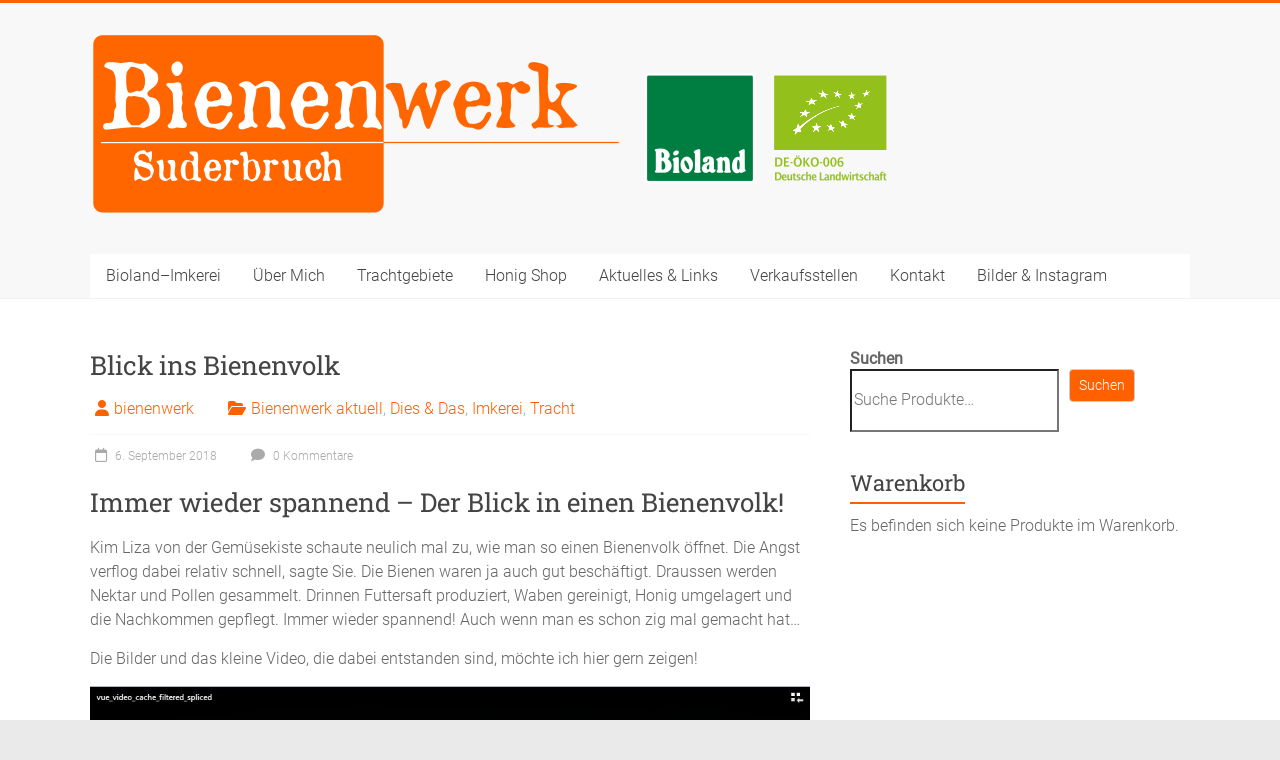

--- FILE ---
content_type: text/html; charset=UTF-8
request_url: https://bienenwerk.bio/blick-ins-bienenvolk/
body_size: 18568
content:
<!DOCTYPE html>
<html lang="de">
<head>
<meta charset="UTF-8" />
<meta name="viewport" content="width=device-width, initial-scale=1">
<link rel="profile" href="https://gmpg.org/xfn/11" />
<meta name='robots' content='index, follow, max-image-preview:large, max-snippet:-1, max-video-preview:-1' />
<script>window._wca = window._wca || [];</script>

	<!-- This site is optimized with the Yoast SEO plugin v26.8 - https://yoast.com/product/yoast-seo-wordpress/ -->
	<title>Blick ins Bienenvolk - Bienenwerk | Bioland Honig | Bioland Imkerei</title>
	<link rel="canonical" href="https://bienenwerk.bio/blick-ins-bienenvolk/" />
	<meta property="og:locale" content="de_DE" />
	<meta property="og:type" content="article" />
	<meta property="og:title" content="Blick ins Bienenvolk - Bienenwerk | Bioland Honig | Bioland Imkerei" />
	<meta property="og:description" content="Immer wieder spannend &#8211; Der Blick in einen Bienenvolk! Kim Liza von der Gemüsekiste schaute neulich mal zu, wie man so einen Bienenvolk öffnet. Die Angst verflog dabei relativ schnell, sagte Sie. Die Bienen waren ja auch gut beschäftigt. Draussen" />
	<meta property="og:url" content="https://bienenwerk.bio/blick-ins-bienenvolk/" />
	<meta property="og:site_name" content="Bienenwerk | Bioland Honig | Bioland Imkerei" />
	<meta property="article:published_time" content="2018-09-06T20:15:10+00:00" />
	<meta property="article:modified_time" content="2019-01-07T23:51:53+00:00" />
	<meta property="og:image" content="https://bienenwerk.bio/wp-content/uploads/2018/09/IMG_0005.jpg" />
	<meta name="author" content="bienenwerk" />
	<meta name="twitter:label1" content="Verfasst von" />
	<meta name="twitter:data1" content="bienenwerk" />
	<script type="application/ld+json" class="yoast-schema-graph">{"@context":"https://schema.org","@graph":[{"@type":"Article","@id":"https://bienenwerk.bio/blick-ins-bienenvolk/#article","isPartOf":{"@id":"https://bienenwerk.bio/blick-ins-bienenvolk/"},"author":{"name":"bienenwerk","@id":"https://bienenwerk.bio/#/schema/person/788410e5671dc778a7e4e551280195ab"},"headline":"Blick ins Bienenvolk","datePublished":"2018-09-06T20:15:10+00:00","dateModified":"2019-01-07T23:51:53+00:00","mainEntityOfPage":{"@id":"https://bienenwerk.bio/blick-ins-bienenvolk/"},"wordCount":96,"commentCount":0,"publisher":{"@id":"https://bienenwerk.bio/#organization"},"image":{"@id":"https://bienenwerk.bio/blick-ins-bienenvolk/#primaryimage"},"thumbnailUrl":"http://bienenwerk.bio/wp-content/uploads/2018/09/Video_Link.jpg","articleSection":["Bienenwerk aktuell","Dies &amp; Das","Imkerei","Tracht"],"inLanguage":"de","potentialAction":[{"@type":"CommentAction","name":"Comment","target":["https://bienenwerk.bio/blick-ins-bienenvolk/#respond"]}]},{"@type":"WebPage","@id":"https://bienenwerk.bio/blick-ins-bienenvolk/","url":"https://bienenwerk.bio/blick-ins-bienenvolk/","name":"Blick ins Bienenvolk - Bienenwerk | Bioland Honig | Bioland Imkerei","isPartOf":{"@id":"https://bienenwerk.bio/#website"},"primaryImageOfPage":{"@id":"https://bienenwerk.bio/blick-ins-bienenvolk/#primaryimage"},"image":{"@id":"https://bienenwerk.bio/blick-ins-bienenvolk/#primaryimage"},"thumbnailUrl":"http://bienenwerk.bio/wp-content/uploads/2018/09/Video_Link.jpg","datePublished":"2018-09-06T20:15:10+00:00","dateModified":"2019-01-07T23:51:53+00:00","breadcrumb":{"@id":"https://bienenwerk.bio/blick-ins-bienenvolk/#breadcrumb"},"inLanguage":"de","potentialAction":[{"@type":"ReadAction","target":["https://bienenwerk.bio/blick-ins-bienenvolk/"]}]},{"@type":"ImageObject","inLanguage":"de","@id":"https://bienenwerk.bio/blick-ins-bienenvolk/#primaryimage","url":"http://bienenwerk.bio/wp-content/uploads/2018/09/Video_Link.jpg","contentUrl":"http://bienenwerk.bio/wp-content/uploads/2018/09/Video_Link.jpg"},{"@type":"BreadcrumbList","@id":"https://bienenwerk.bio/blick-ins-bienenvolk/#breadcrumb","itemListElement":[{"@type":"ListItem","position":1,"name":"Startseite","item":"https://bienenwerk.bio/"},{"@type":"ListItem","position":2,"name":"Aktuelles &#038; Links","item":"https://bienenwerk.bio/news/"},{"@type":"ListItem","position":3,"name":"Blick ins Bienenvolk"}]},{"@type":"WebSite","@id":"https://bienenwerk.bio/#website","url":"https://bienenwerk.bio/","name":"Bienenwerk | Bioland Honig | Bioland Imkerei","description":"Bio-Honig aus Hannover und dem Aller-Leine-Tal","publisher":{"@id":"https://bienenwerk.bio/#organization"},"potentialAction":[{"@type":"SearchAction","target":{"@type":"EntryPoint","urlTemplate":"https://bienenwerk.bio/?s={search_term_string}"},"query-input":{"@type":"PropertyValueSpecification","valueRequired":true,"valueName":"search_term_string"}}],"inLanguage":"de"},{"@type":"Organization","@id":"https://bienenwerk.bio/#organization","name":"Bienenwerk | Bioland Honig | Bioland Imkerei","url":"https://bienenwerk.bio/","logo":{"@type":"ImageObject","inLanguage":"de","@id":"https://bienenwerk.bio/#/schema/logo/image/","url":"https://bienenwerk.bio/wp-content/uploads/2017/01/cropped-Logo-freigestellt-2.png","contentUrl":"https://bienenwerk.bio/wp-content/uploads/2017/01/cropped-Logo-freigestellt-2.png","width":800,"height":181,"caption":"Bienenwerk | Bioland Honig | Bioland Imkerei"},"image":{"@id":"https://bienenwerk.bio/#/schema/logo/image/"},"sameAs":["https://www.instagram.com/bienenwerk.bioland/"]},{"@type":"Person","@id":"https://bienenwerk.bio/#/schema/person/788410e5671dc778a7e4e551280195ab","name":"bienenwerk","image":{"@type":"ImageObject","inLanguage":"de","@id":"https://bienenwerk.bio/#/schema/person/image/","url":"https://secure.gravatar.com/avatar/5254a7e4b50b43b320b8eaf901d5e08d8267ee4e58dfb6dbbb9838b3d97a8524?s=96&d=identicon&r=g","contentUrl":"https://secure.gravatar.com/avatar/5254a7e4b50b43b320b8eaf901d5e08d8267ee4e58dfb6dbbb9838b3d97a8524?s=96&d=identicon&r=g","caption":"bienenwerk"},"sameAs":["http://www.bienenwerk.bio","https://www.instagram.com/bienenwerk.bioland/"],"url":"https://bienenwerk.bio/author/bienenwerk/"}]}</script>
	<!-- / Yoast SEO plugin. -->


<link rel='dns-prefetch' href='//stats.wp.com' />

<link rel="alternate" type="application/rss+xml" title="Bienenwerk | Bioland Honig | Bioland Imkerei &raquo; Feed" href="https://bienenwerk.bio/feed/" />
<link rel="alternate" type="application/rss+xml" title="Bienenwerk | Bioland Honig | Bioland Imkerei &raquo; Kommentar-Feed" href="https://bienenwerk.bio/comments/feed/" />
<link rel="alternate" type="application/rss+xml" title="Bienenwerk | Bioland Honig | Bioland Imkerei &raquo; Kommentar-Feed zu Blick ins Bienenvolk" href="https://bienenwerk.bio/blick-ins-bienenvolk/feed/" />
<link rel="alternate" title="oEmbed (JSON)" type="application/json+oembed" href="https://bienenwerk.bio/wp-json/oembed/1.0/embed?url=https%3A%2F%2Fbienenwerk.bio%2Fblick-ins-bienenvolk%2F" />
<link rel="alternate" title="oEmbed (XML)" type="text/xml+oembed" href="https://bienenwerk.bio/wp-json/oembed/1.0/embed?url=https%3A%2F%2Fbienenwerk.bio%2Fblick-ins-bienenvolk%2F&#038;format=xml" />
		<!-- This site uses the Google Analytics by MonsterInsights plugin v9.11.1 - Using Analytics tracking - https://www.monsterinsights.com/ -->
							<script src="//www.googletagmanager.com/gtag/js?id=G-J2NCNZX66G"  data-cfasync="false" data-wpfc-render="false" type="text/javascript" async></script>
			<script data-cfasync="false" data-wpfc-render="false" type="text/javascript">
				var mi_version = '9.11.1';
				var mi_track_user = true;
				var mi_no_track_reason = '';
								var MonsterInsightsDefaultLocations = {"page_location":"https:\/\/bienenwerk.bio\/blick-ins-bienenvolk\/"};
								if ( typeof MonsterInsightsPrivacyGuardFilter === 'function' ) {
					var MonsterInsightsLocations = (typeof MonsterInsightsExcludeQuery === 'object') ? MonsterInsightsPrivacyGuardFilter( MonsterInsightsExcludeQuery ) : MonsterInsightsPrivacyGuardFilter( MonsterInsightsDefaultLocations );
				} else {
					var MonsterInsightsLocations = (typeof MonsterInsightsExcludeQuery === 'object') ? MonsterInsightsExcludeQuery : MonsterInsightsDefaultLocations;
				}

								var disableStrs = [
										'ga-disable-G-J2NCNZX66G',
									];

				/* Function to detect opted out users */
				function __gtagTrackerIsOptedOut() {
					for (var index = 0; index < disableStrs.length; index++) {
						if (document.cookie.indexOf(disableStrs[index] + '=true') > -1) {
							return true;
						}
					}

					return false;
				}

				/* Disable tracking if the opt-out cookie exists. */
				if (__gtagTrackerIsOptedOut()) {
					for (var index = 0; index < disableStrs.length; index++) {
						window[disableStrs[index]] = true;
					}
				}

				/* Opt-out function */
				function __gtagTrackerOptout() {
					for (var index = 0; index < disableStrs.length; index++) {
						document.cookie = disableStrs[index] + '=true; expires=Thu, 31 Dec 2099 23:59:59 UTC; path=/';
						window[disableStrs[index]] = true;
					}
				}

				if ('undefined' === typeof gaOptout) {
					function gaOptout() {
						__gtagTrackerOptout();
					}
				}
								window.dataLayer = window.dataLayer || [];

				window.MonsterInsightsDualTracker = {
					helpers: {},
					trackers: {},
				};
				if (mi_track_user) {
					function __gtagDataLayer() {
						dataLayer.push(arguments);
					}

					function __gtagTracker(type, name, parameters) {
						if (!parameters) {
							parameters = {};
						}

						if (parameters.send_to) {
							__gtagDataLayer.apply(null, arguments);
							return;
						}

						if (type === 'event') {
														parameters.send_to = monsterinsights_frontend.v4_id;
							var hookName = name;
							if (typeof parameters['event_category'] !== 'undefined') {
								hookName = parameters['event_category'] + ':' + name;
							}

							if (typeof MonsterInsightsDualTracker.trackers[hookName] !== 'undefined') {
								MonsterInsightsDualTracker.trackers[hookName](parameters);
							} else {
								__gtagDataLayer('event', name, parameters);
							}
							
						} else {
							__gtagDataLayer.apply(null, arguments);
						}
					}

					__gtagTracker('js', new Date());
					__gtagTracker('set', {
						'developer_id.dZGIzZG': true,
											});
					if ( MonsterInsightsLocations.page_location ) {
						__gtagTracker('set', MonsterInsightsLocations);
					}
										__gtagTracker('config', 'G-J2NCNZX66G', {"forceSSL":"true"} );
										window.gtag = __gtagTracker;										(function () {
						/* https://developers.google.com/analytics/devguides/collection/analyticsjs/ */
						/* ga and __gaTracker compatibility shim. */
						var noopfn = function () {
							return null;
						};
						var newtracker = function () {
							return new Tracker();
						};
						var Tracker = function () {
							return null;
						};
						var p = Tracker.prototype;
						p.get = noopfn;
						p.set = noopfn;
						p.send = function () {
							var args = Array.prototype.slice.call(arguments);
							args.unshift('send');
							__gaTracker.apply(null, args);
						};
						var __gaTracker = function () {
							var len = arguments.length;
							if (len === 0) {
								return;
							}
							var f = arguments[len - 1];
							if (typeof f !== 'object' || f === null || typeof f.hitCallback !== 'function') {
								if ('send' === arguments[0]) {
									var hitConverted, hitObject = false, action;
									if ('event' === arguments[1]) {
										if ('undefined' !== typeof arguments[3]) {
											hitObject = {
												'eventAction': arguments[3],
												'eventCategory': arguments[2],
												'eventLabel': arguments[4],
												'value': arguments[5] ? arguments[5] : 1,
											}
										}
									}
									if ('pageview' === arguments[1]) {
										if ('undefined' !== typeof arguments[2]) {
											hitObject = {
												'eventAction': 'page_view',
												'page_path': arguments[2],
											}
										}
									}
									if (typeof arguments[2] === 'object') {
										hitObject = arguments[2];
									}
									if (typeof arguments[5] === 'object') {
										Object.assign(hitObject, arguments[5]);
									}
									if ('undefined' !== typeof arguments[1].hitType) {
										hitObject = arguments[1];
										if ('pageview' === hitObject.hitType) {
											hitObject.eventAction = 'page_view';
										}
									}
									if (hitObject) {
										action = 'timing' === arguments[1].hitType ? 'timing_complete' : hitObject.eventAction;
										hitConverted = mapArgs(hitObject);
										__gtagTracker('event', action, hitConverted);
									}
								}
								return;
							}

							function mapArgs(args) {
								var arg, hit = {};
								var gaMap = {
									'eventCategory': 'event_category',
									'eventAction': 'event_action',
									'eventLabel': 'event_label',
									'eventValue': 'event_value',
									'nonInteraction': 'non_interaction',
									'timingCategory': 'event_category',
									'timingVar': 'name',
									'timingValue': 'value',
									'timingLabel': 'event_label',
									'page': 'page_path',
									'location': 'page_location',
									'title': 'page_title',
									'referrer' : 'page_referrer',
								};
								for (arg in args) {
																		if (!(!args.hasOwnProperty(arg) || !gaMap.hasOwnProperty(arg))) {
										hit[gaMap[arg]] = args[arg];
									} else {
										hit[arg] = args[arg];
									}
								}
								return hit;
							}

							try {
								f.hitCallback();
							} catch (ex) {
							}
						};
						__gaTracker.create = newtracker;
						__gaTracker.getByName = newtracker;
						__gaTracker.getAll = function () {
							return [];
						};
						__gaTracker.remove = noopfn;
						__gaTracker.loaded = true;
						window['__gaTracker'] = __gaTracker;
					})();
									} else {
										console.log("");
					(function () {
						function __gtagTracker() {
							return null;
						}

						window['__gtagTracker'] = __gtagTracker;
						window['gtag'] = __gtagTracker;
					})();
									}
			</script>
							<!-- / Google Analytics by MonsterInsights -->
		<style id='wp-img-auto-sizes-contain-inline-css' type='text/css'>
img:is([sizes=auto i],[sizes^="auto," i]){contain-intrinsic-size:3000px 1500px}
/*# sourceURL=wp-img-auto-sizes-contain-inline-css */
</style>
<link rel='stylesheet' id='sbi_styles-css' href='https://bienenwerk.bio/wp-content/plugins/instagram-feed/css/sbi-styles.min.css?ver=6.10.0' type='text/css' media='all' />
<style id='wp-emoji-styles-inline-css' type='text/css'>

	img.wp-smiley, img.emoji {
		display: inline !important;
		border: none !important;
		box-shadow: none !important;
		height: 1em !important;
		width: 1em !important;
		margin: 0 0.07em !important;
		vertical-align: -0.1em !important;
		background: none !important;
		padding: 0 !important;
	}
/*# sourceURL=wp-emoji-styles-inline-css */
</style>
<link rel='stylesheet' id='wp-block-library-css' href='https://bienenwerk.bio/wp-includes/css/dist/block-library/style.min.css?ver=6.9' type='text/css' media='all' />
<style id='wp-block-search-inline-css' type='text/css'>
.wp-block-search__button{margin-left:10px;word-break:normal}.wp-block-search__button.has-icon{line-height:0}.wp-block-search__button svg{height:1.25em;min-height:24px;min-width:24px;width:1.25em;fill:currentColor;vertical-align:text-bottom}:where(.wp-block-search__button){border:1px solid #ccc;padding:6px 10px}.wp-block-search__inside-wrapper{display:flex;flex:auto;flex-wrap:nowrap;max-width:100%}.wp-block-search__label{width:100%}.wp-block-search.wp-block-search__button-only .wp-block-search__button{box-sizing:border-box;display:flex;flex-shrink:0;justify-content:center;margin-left:0;max-width:100%}.wp-block-search.wp-block-search__button-only .wp-block-search__inside-wrapper{min-width:0!important;transition-property:width}.wp-block-search.wp-block-search__button-only .wp-block-search__input{flex-basis:100%;transition-duration:.3s}.wp-block-search.wp-block-search__button-only.wp-block-search__searchfield-hidden,.wp-block-search.wp-block-search__button-only.wp-block-search__searchfield-hidden .wp-block-search__inside-wrapper{overflow:hidden}.wp-block-search.wp-block-search__button-only.wp-block-search__searchfield-hidden .wp-block-search__input{border-left-width:0!important;border-right-width:0!important;flex-basis:0;flex-grow:0;margin:0;min-width:0!important;padding-left:0!important;padding-right:0!important;width:0!important}:where(.wp-block-search__input){appearance:none;border:1px solid #949494;flex-grow:1;font-family:inherit;font-size:inherit;font-style:inherit;font-weight:inherit;letter-spacing:inherit;line-height:inherit;margin-left:0;margin-right:0;min-width:3rem;padding:8px;text-decoration:unset!important;text-transform:inherit}:where(.wp-block-search__button-inside .wp-block-search__inside-wrapper){background-color:#fff;border:1px solid #949494;box-sizing:border-box;padding:4px}:where(.wp-block-search__button-inside .wp-block-search__inside-wrapper) .wp-block-search__input{border:none;border-radius:0;padding:0 4px}:where(.wp-block-search__button-inside .wp-block-search__inside-wrapper) .wp-block-search__input:focus{outline:none}:where(.wp-block-search__button-inside .wp-block-search__inside-wrapper) :where(.wp-block-search__button){padding:4px 8px}.wp-block-search.aligncenter .wp-block-search__inside-wrapper{margin:auto}.wp-block[data-align=right] .wp-block-search.wp-block-search__button-only .wp-block-search__inside-wrapper{float:right}
/*# sourceURL=https://bienenwerk.bio/wp-includes/blocks/search/style.min.css */
</style>
<style id='wp-block-search-theme-inline-css' type='text/css'>
.wp-block-search .wp-block-search__label{font-weight:700}.wp-block-search__button{border:1px solid #ccc;padding:.375em .625em}
/*# sourceURL=https://bienenwerk.bio/wp-includes/blocks/search/theme.min.css */
</style>
<style id='global-styles-inline-css' type='text/css'>
:root{--wp--preset--aspect-ratio--square: 1;--wp--preset--aspect-ratio--4-3: 4/3;--wp--preset--aspect-ratio--3-4: 3/4;--wp--preset--aspect-ratio--3-2: 3/2;--wp--preset--aspect-ratio--2-3: 2/3;--wp--preset--aspect-ratio--16-9: 16/9;--wp--preset--aspect-ratio--9-16: 9/16;--wp--preset--color--black: #000000;--wp--preset--color--cyan-bluish-gray: #abb8c3;--wp--preset--color--white: #ffffff;--wp--preset--color--pale-pink: #f78da7;--wp--preset--color--vivid-red: #cf2e2e;--wp--preset--color--luminous-vivid-orange: #ff6900;--wp--preset--color--luminous-vivid-amber: #fcb900;--wp--preset--color--light-green-cyan: #7bdcb5;--wp--preset--color--vivid-green-cyan: #00d084;--wp--preset--color--pale-cyan-blue: #8ed1fc;--wp--preset--color--vivid-cyan-blue: #0693e3;--wp--preset--color--vivid-purple: #9b51e0;--wp--preset--gradient--vivid-cyan-blue-to-vivid-purple: linear-gradient(135deg,rgb(6,147,227) 0%,rgb(155,81,224) 100%);--wp--preset--gradient--light-green-cyan-to-vivid-green-cyan: linear-gradient(135deg,rgb(122,220,180) 0%,rgb(0,208,130) 100%);--wp--preset--gradient--luminous-vivid-amber-to-luminous-vivid-orange: linear-gradient(135deg,rgb(252,185,0) 0%,rgb(255,105,0) 100%);--wp--preset--gradient--luminous-vivid-orange-to-vivid-red: linear-gradient(135deg,rgb(255,105,0) 0%,rgb(207,46,46) 100%);--wp--preset--gradient--very-light-gray-to-cyan-bluish-gray: linear-gradient(135deg,rgb(238,238,238) 0%,rgb(169,184,195) 100%);--wp--preset--gradient--cool-to-warm-spectrum: linear-gradient(135deg,rgb(74,234,220) 0%,rgb(151,120,209) 20%,rgb(207,42,186) 40%,rgb(238,44,130) 60%,rgb(251,105,98) 80%,rgb(254,248,76) 100%);--wp--preset--gradient--blush-light-purple: linear-gradient(135deg,rgb(255,206,236) 0%,rgb(152,150,240) 100%);--wp--preset--gradient--blush-bordeaux: linear-gradient(135deg,rgb(254,205,165) 0%,rgb(254,45,45) 50%,rgb(107,0,62) 100%);--wp--preset--gradient--luminous-dusk: linear-gradient(135deg,rgb(255,203,112) 0%,rgb(199,81,192) 50%,rgb(65,88,208) 100%);--wp--preset--gradient--pale-ocean: linear-gradient(135deg,rgb(255,245,203) 0%,rgb(182,227,212) 50%,rgb(51,167,181) 100%);--wp--preset--gradient--electric-grass: linear-gradient(135deg,rgb(202,248,128) 0%,rgb(113,206,126) 100%);--wp--preset--gradient--midnight: linear-gradient(135deg,rgb(2,3,129) 0%,rgb(40,116,252) 100%);--wp--preset--font-size--small: 13px;--wp--preset--font-size--medium: 20px;--wp--preset--font-size--large: 36px;--wp--preset--font-size--x-large: 42px;--wp--preset--spacing--20: 0.44rem;--wp--preset--spacing--30: 0.67rem;--wp--preset--spacing--40: 1rem;--wp--preset--spacing--50: 1.5rem;--wp--preset--spacing--60: 2.25rem;--wp--preset--spacing--70: 3.38rem;--wp--preset--spacing--80: 5.06rem;--wp--preset--shadow--natural: 6px 6px 9px rgba(0, 0, 0, 0.2);--wp--preset--shadow--deep: 12px 12px 50px rgba(0, 0, 0, 0.4);--wp--preset--shadow--sharp: 6px 6px 0px rgba(0, 0, 0, 0.2);--wp--preset--shadow--outlined: 6px 6px 0px -3px rgb(255, 255, 255), 6px 6px rgb(0, 0, 0);--wp--preset--shadow--crisp: 6px 6px 0px rgb(0, 0, 0);}:where(.is-layout-flex){gap: 0.5em;}:where(.is-layout-grid){gap: 0.5em;}body .is-layout-flex{display: flex;}.is-layout-flex{flex-wrap: wrap;align-items: center;}.is-layout-flex > :is(*, div){margin: 0;}body .is-layout-grid{display: grid;}.is-layout-grid > :is(*, div){margin: 0;}:where(.wp-block-columns.is-layout-flex){gap: 2em;}:where(.wp-block-columns.is-layout-grid){gap: 2em;}:where(.wp-block-post-template.is-layout-flex){gap: 1.25em;}:where(.wp-block-post-template.is-layout-grid){gap: 1.25em;}.has-black-color{color: var(--wp--preset--color--black) !important;}.has-cyan-bluish-gray-color{color: var(--wp--preset--color--cyan-bluish-gray) !important;}.has-white-color{color: var(--wp--preset--color--white) !important;}.has-pale-pink-color{color: var(--wp--preset--color--pale-pink) !important;}.has-vivid-red-color{color: var(--wp--preset--color--vivid-red) !important;}.has-luminous-vivid-orange-color{color: var(--wp--preset--color--luminous-vivid-orange) !important;}.has-luminous-vivid-amber-color{color: var(--wp--preset--color--luminous-vivid-amber) !important;}.has-light-green-cyan-color{color: var(--wp--preset--color--light-green-cyan) !important;}.has-vivid-green-cyan-color{color: var(--wp--preset--color--vivid-green-cyan) !important;}.has-pale-cyan-blue-color{color: var(--wp--preset--color--pale-cyan-blue) !important;}.has-vivid-cyan-blue-color{color: var(--wp--preset--color--vivid-cyan-blue) !important;}.has-vivid-purple-color{color: var(--wp--preset--color--vivid-purple) !important;}.has-black-background-color{background-color: var(--wp--preset--color--black) !important;}.has-cyan-bluish-gray-background-color{background-color: var(--wp--preset--color--cyan-bluish-gray) !important;}.has-white-background-color{background-color: var(--wp--preset--color--white) !important;}.has-pale-pink-background-color{background-color: var(--wp--preset--color--pale-pink) !important;}.has-vivid-red-background-color{background-color: var(--wp--preset--color--vivid-red) !important;}.has-luminous-vivid-orange-background-color{background-color: var(--wp--preset--color--luminous-vivid-orange) !important;}.has-luminous-vivid-amber-background-color{background-color: var(--wp--preset--color--luminous-vivid-amber) !important;}.has-light-green-cyan-background-color{background-color: var(--wp--preset--color--light-green-cyan) !important;}.has-vivid-green-cyan-background-color{background-color: var(--wp--preset--color--vivid-green-cyan) !important;}.has-pale-cyan-blue-background-color{background-color: var(--wp--preset--color--pale-cyan-blue) !important;}.has-vivid-cyan-blue-background-color{background-color: var(--wp--preset--color--vivid-cyan-blue) !important;}.has-vivid-purple-background-color{background-color: var(--wp--preset--color--vivid-purple) !important;}.has-black-border-color{border-color: var(--wp--preset--color--black) !important;}.has-cyan-bluish-gray-border-color{border-color: var(--wp--preset--color--cyan-bluish-gray) !important;}.has-white-border-color{border-color: var(--wp--preset--color--white) !important;}.has-pale-pink-border-color{border-color: var(--wp--preset--color--pale-pink) !important;}.has-vivid-red-border-color{border-color: var(--wp--preset--color--vivid-red) !important;}.has-luminous-vivid-orange-border-color{border-color: var(--wp--preset--color--luminous-vivid-orange) !important;}.has-luminous-vivid-amber-border-color{border-color: var(--wp--preset--color--luminous-vivid-amber) !important;}.has-light-green-cyan-border-color{border-color: var(--wp--preset--color--light-green-cyan) !important;}.has-vivid-green-cyan-border-color{border-color: var(--wp--preset--color--vivid-green-cyan) !important;}.has-pale-cyan-blue-border-color{border-color: var(--wp--preset--color--pale-cyan-blue) !important;}.has-vivid-cyan-blue-border-color{border-color: var(--wp--preset--color--vivid-cyan-blue) !important;}.has-vivid-purple-border-color{border-color: var(--wp--preset--color--vivid-purple) !important;}.has-vivid-cyan-blue-to-vivid-purple-gradient-background{background: var(--wp--preset--gradient--vivid-cyan-blue-to-vivid-purple) !important;}.has-light-green-cyan-to-vivid-green-cyan-gradient-background{background: var(--wp--preset--gradient--light-green-cyan-to-vivid-green-cyan) !important;}.has-luminous-vivid-amber-to-luminous-vivid-orange-gradient-background{background: var(--wp--preset--gradient--luminous-vivid-amber-to-luminous-vivid-orange) !important;}.has-luminous-vivid-orange-to-vivid-red-gradient-background{background: var(--wp--preset--gradient--luminous-vivid-orange-to-vivid-red) !important;}.has-very-light-gray-to-cyan-bluish-gray-gradient-background{background: var(--wp--preset--gradient--very-light-gray-to-cyan-bluish-gray) !important;}.has-cool-to-warm-spectrum-gradient-background{background: var(--wp--preset--gradient--cool-to-warm-spectrum) !important;}.has-blush-light-purple-gradient-background{background: var(--wp--preset--gradient--blush-light-purple) !important;}.has-blush-bordeaux-gradient-background{background: var(--wp--preset--gradient--blush-bordeaux) !important;}.has-luminous-dusk-gradient-background{background: var(--wp--preset--gradient--luminous-dusk) !important;}.has-pale-ocean-gradient-background{background: var(--wp--preset--gradient--pale-ocean) !important;}.has-electric-grass-gradient-background{background: var(--wp--preset--gradient--electric-grass) !important;}.has-midnight-gradient-background{background: var(--wp--preset--gradient--midnight) !important;}.has-small-font-size{font-size: var(--wp--preset--font-size--small) !important;}.has-medium-font-size{font-size: var(--wp--preset--font-size--medium) !important;}.has-large-font-size{font-size: var(--wp--preset--font-size--large) !important;}.has-x-large-font-size{font-size: var(--wp--preset--font-size--x-large) !important;}
/*# sourceURL=global-styles-inline-css */
</style>

<style id='classic-theme-styles-inline-css' type='text/css'>
/*! This file is auto-generated */
.wp-block-button__link{color:#fff;background-color:#32373c;border-radius:9999px;box-shadow:none;text-decoration:none;padding:calc(.667em + 2px) calc(1.333em + 2px);font-size:1.125em}.wp-block-file__button{background:#32373c;color:#fff;text-decoration:none}
/*# sourceURL=/wp-includes/css/classic-themes.min.css */
</style>
<link rel='stylesheet' id='woocommerce-layout-css' href='https://bienenwerk.bio/wp-content/plugins/woocommerce/assets/css/woocommerce-layout.css?ver=10.4.3' type='text/css' media='all' />
<style id='woocommerce-layout-inline-css' type='text/css'>

	.infinite-scroll .woocommerce-pagination {
		display: none;
	}
/*# sourceURL=woocommerce-layout-inline-css */
</style>
<link rel='stylesheet' id='woocommerce-smallscreen-css' href='https://bienenwerk.bio/wp-content/plugins/woocommerce/assets/css/woocommerce-smallscreen.css?ver=10.4.3' type='text/css' media='only screen and (max-width: 768px)' />
<link rel='stylesheet' id='woocommerce-general-css' href='https://bienenwerk.bio/wp-content/plugins/woocommerce/assets/css/woocommerce.css?ver=10.4.3' type='text/css' media='all' />
<style id='woocommerce-inline-inline-css' type='text/css'>
.woocommerce form .form-row .required { visibility: visible; }
/*# sourceURL=woocommerce-inline-inline-css */
</style>
<link rel='stylesheet' id='accelerate_style-css' href='https://bienenwerk.bio/wp-content/themes/accelerate/style.css?ver=6.9' type='text/css' media='all' />
<link rel='stylesheet' id='accelerate_googlefonts-css' href='//bienenwerk.bio/wp-content/uploads/omgf/accelerate_googlefonts/accelerate_googlefonts.css?ver=1668589390' type='text/css' media='all' />
<link rel='stylesheet' id='font-awesome-4-css' href='https://bienenwerk.bio/wp-content/themes/accelerate/fontawesome/css/v4-shims.min.css?ver=4.7.0' type='text/css' media='all' />
<link rel='stylesheet' id='font-awesome-all-css' href='https://bienenwerk.bio/wp-content/themes/accelerate/fontawesome/css/all.min.css?ver=6.7.2' type='text/css' media='all' />
<link rel='stylesheet' id='font-awesome-solid-css' href='https://bienenwerk.bio/wp-content/themes/accelerate/fontawesome/css/solid.min.css?ver=6.7.2' type='text/css' media='all' />
<link rel='stylesheet' id='font-awesome-regular-css' href='https://bienenwerk.bio/wp-content/themes/accelerate/fontawesome/css/regular.min.css?ver=6.7.2' type='text/css' media='all' />
<link rel='stylesheet' id='font-awesome-brands-css' href='https://bienenwerk.bio/wp-content/themes/accelerate/fontawesome/css/brands.min.css?ver=6.7.2' type='text/css' media='all' />
<link rel='stylesheet' id='flagallery-css' href='https://bienenwerk.bio/wp-content/plugins/flash-album-gallery/assets/flagallery.css?ver=6.1.2' type='text/css' media='all' />
<link rel='stylesheet' id='woocommerce-gzd-layout-css' href='https://bienenwerk.bio/wp-content/plugins/woocommerce-germanized/build/static/layout-styles.css?ver=3.20.5' type='text/css' media='all' />
<style id='woocommerce-gzd-layout-inline-css' type='text/css'>
.woocommerce-checkout .shop_table { background-color: #eeeeee; } .product p.deposit-packaging-type { font-size: 1.25em !important; } p.woocommerce-shipping-destination { display: none; }
                .wc-gzd-nutri-score-value-a {
                    background: url(https://bienenwerk.bio/wp-content/plugins/woocommerce-germanized/assets/images/nutri-score-a.svg) no-repeat;
                }
                .wc-gzd-nutri-score-value-b {
                    background: url(https://bienenwerk.bio/wp-content/plugins/woocommerce-germanized/assets/images/nutri-score-b.svg) no-repeat;
                }
                .wc-gzd-nutri-score-value-c {
                    background: url(https://bienenwerk.bio/wp-content/plugins/woocommerce-germanized/assets/images/nutri-score-c.svg) no-repeat;
                }
                .wc-gzd-nutri-score-value-d {
                    background: url(https://bienenwerk.bio/wp-content/plugins/woocommerce-germanized/assets/images/nutri-score-d.svg) no-repeat;
                }
                .wc-gzd-nutri-score-value-e {
                    background: url(https://bienenwerk.bio/wp-content/plugins/woocommerce-germanized/assets/images/nutri-score-e.svg) no-repeat;
                }
            
/*# sourceURL=woocommerce-gzd-layout-inline-css */
</style>
<script type="text/javascript" src="https://bienenwerk.bio/wp-content/plugins/google-analytics-for-wordpress/assets/js/frontend-gtag.min.js?ver=9.11.1" id="monsterinsights-frontend-script-js" async="async" data-wp-strategy="async"></script>
<script data-cfasync="false" data-wpfc-render="false" type="text/javascript" id='monsterinsights-frontend-script-js-extra'>/* <![CDATA[ */
var monsterinsights_frontend = {"js_events_tracking":"true","download_extensions":"doc,pdf,ppt,zip,xls,docx,pptx,xlsx","inbound_paths":"[]","home_url":"https:\/\/bienenwerk.bio","hash_tracking":"false","v4_id":"G-J2NCNZX66G"};/* ]]> */
</script>
<script type="text/javascript" src="https://bienenwerk.bio/wp-includes/js/jquery/jquery.min.js?ver=3.7.1" id="jquery-core-js"></script>
<script type="text/javascript" src="https://bienenwerk.bio/wp-includes/js/jquery/jquery-migrate.min.js?ver=3.4.1" id="jquery-migrate-js"></script>
<script type="text/javascript" src="https://bienenwerk.bio/wp-content/plugins/woocommerce/assets/js/jquery-blockui/jquery.blockUI.min.js?ver=2.7.0-wc.10.4.3" id="wc-jquery-blockui-js" defer="defer" data-wp-strategy="defer"></script>
<script type="text/javascript" id="wc-add-to-cart-js-extra">
/* <![CDATA[ */
var wc_add_to_cart_params = {"ajax_url":"/wp-admin/admin-ajax.php","wc_ajax_url":"/?wc-ajax=%%endpoint%%","i18n_view_cart":"Warenkorb anzeigen","cart_url":"https://bienenwerk.bio/warenkorb1/","is_cart":"","cart_redirect_after_add":"no"};
//# sourceURL=wc-add-to-cart-js-extra
/* ]]> */
</script>
<script type="text/javascript" src="https://bienenwerk.bio/wp-content/plugins/woocommerce/assets/js/frontend/add-to-cart.min.js?ver=10.4.3" id="wc-add-to-cart-js" defer="defer" data-wp-strategy="defer"></script>
<script type="text/javascript" src="https://bienenwerk.bio/wp-content/plugins/woocommerce/assets/js/js-cookie/js.cookie.min.js?ver=2.1.4-wc.10.4.3" id="wc-js-cookie-js" defer="defer" data-wp-strategy="defer"></script>
<script type="text/javascript" id="woocommerce-js-extra">
/* <![CDATA[ */
var woocommerce_params = {"ajax_url":"/wp-admin/admin-ajax.php","wc_ajax_url":"/?wc-ajax=%%endpoint%%","i18n_password_show":"Passwort anzeigen","i18n_password_hide":"Passwort ausblenden"};
//# sourceURL=woocommerce-js-extra
/* ]]> */
</script>
<script type="text/javascript" src="https://bienenwerk.bio/wp-content/plugins/woocommerce/assets/js/frontend/woocommerce.min.js?ver=10.4.3" id="woocommerce-js" defer="defer" data-wp-strategy="defer"></script>
<script type="text/javascript" src="https://bienenwerk.bio/wp-content/themes/accelerate/js/accelerate-custom.js?ver=6.9" id="accelerate-custom-js"></script>
<script type="text/javascript" src="https://stats.wp.com/s-202605.js" id="woocommerce-analytics-js" defer="defer" data-wp-strategy="defer"></script>
<link rel="https://api.w.org/" href="https://bienenwerk.bio/wp-json/" /><link rel="alternate" title="JSON" type="application/json" href="https://bienenwerk.bio/wp-json/wp/v2/posts/1360" /><link rel="EditURI" type="application/rsd+xml" title="RSD" href="https://bienenwerk.bio/xmlrpc.php?rsd" />
<meta name="generator" content="WordPress 6.9" />
<meta name="generator" content="WooCommerce 10.4.3" />
<link rel='shortlink' href='https://bienenwerk.bio/?p=1360' />
	<style>img#wpstats{display:none}</style>
		
<!-- <meta name='Grand Flagallery' content='6.1.2' /> -->
<link rel="pingback" href="https://bienenwerk.bio/xmlrpc.php">	<noscript><style>.woocommerce-product-gallery{ opacity: 1 !important; }</style></noscript>
	<style type="text/css" id="custom-background-css">
body.custom-background { background-image: url("https://bienenwerk.bio/wp-content/uploads/2012/01/Wallpaper.jpg"); background-position: left top; background-size: cover; background-repeat: no-repeat; background-attachment: fixed; }
</style>
	<link rel="icon" href="https://bienenwerk.bio/wp-content/uploads/2017/01/cropped-Favicon-1-32x32.png" sizes="32x32" />
<link rel="icon" href="https://bienenwerk.bio/wp-content/uploads/2017/01/cropped-Favicon-1-192x192.png" sizes="192x192" />
<link rel="apple-touch-icon" href="https://bienenwerk.bio/wp-content/uploads/2017/01/cropped-Favicon-1-180x180.png" />
<meta name="msapplication-TileImage" content="https://bienenwerk.bio/wp-content/uploads/2017/01/cropped-Favicon-1-270x270.png" />
		<style type="text/css"> .accelerate-button,blockquote,button,input[type=button],input[type=reset],input[type=submit]{background-color:#ff6100}a{color:#ff6100}#page{border-top:3px solid #ff6100}#site-title a:hover{color:#ff6100}#search-form span,.main-navigation a:hover,.main-navigation ul li ul li a:hover,.main-navigation ul li ul li:hover>a,.main-navigation ul li.current-menu-ancestor a,.main-navigation ul li.current-menu-item a,.main-navigation ul li.current-menu-item ul li a:hover,.main-navigation ul li.current_page_ancestor a,.main-navigation ul li.current_page_item a,.main-navigation ul li:hover>a,.main-small-navigation li:hover > a{background-color:#ff6100}.site-header .menu-toggle:before{color:#ff6100}.main-small-navigation li:hover{background-color:#ff6100}.main-small-navigation ul>.current-menu-item,.main-small-navigation ul>.current_page_item{background:#ff6100}.footer-menu a:hover,.footer-menu ul li.current-menu-ancestor a,.footer-menu ul li.current-menu-item a,.footer-menu ul li.current_page_ancestor a,.footer-menu ul li.current_page_item a,.footer-menu ul li:hover>a{color:#ff6100}#featured-slider .slider-read-more-button,.slider-title-head .entry-title a{background-color:#ff6100}a.slide-prev,a.slide-next,.slider-title-head .entry-title a{background-color:#ff6100}#controllers a.active,#controllers a:hover{background-color:#ff6100;color:#ff6100}.format-link .entry-content a{background-color:#ff6100}#secondary .widget_featured_single_post h3.widget-title a:hover,.widget_image_service_block .entry-title a:hover{color:#ff6100}.pagination span{background-color:#ff6100}.pagination a span:hover{color:#ff6100;border-color:#ff6100}#content .comments-area a.comment-edit-link:hover,#content .comments-area a.comment-permalink:hover,#content .comments-area article header cite a:hover,.comments-area .comment-author-link a:hover{color:#ff6100}.comments-area .comment-author-link span{background-color:#ff6100}#wp-calendar #today,.comment .comment-reply-link:hover,.nav-next a,.nav-previous a{color:#ff6100}.widget-title span{border-bottom:2px solid #ff6100}#secondary h3 span:before,.footer-widgets-area h3 span:before{color:#ff6100}#secondary .accelerate_tagcloud_widget a:hover,.footer-widgets-area .accelerate_tagcloud_widget a:hover{background-color:#ff6100}.footer-widgets-area a:hover{color:#ff6100}.footer-socket-wrapper{border-top:3px solid #ff6100}.footer-socket-wrapper .copyright a:hover{color:#ff6100}a#scroll-up{background-color:#ff6100}.entry-meta .byline i,.entry-meta .cat-links i,.entry-meta a,.post .entry-title a:hover{color:#ff6100}.entry-meta .post-format i{background-color:#ff6100}.entry-meta .comments-link a:hover,.entry-meta .edit-link a:hover,.entry-meta .posted-on a:hover,.main-navigation li.menu-item-has-children:hover,.entry-meta .tag-links a:hover{color:#ff6100}.more-link span,.read-more{background-color:#ff6100}.woocommerce #respond input#submit, .woocommerce a.button, .woocommerce button.button, .woocommerce input.button, .woocommerce #respond input#submit.alt, .woocommerce a.button.alt, .woocommerce button.button.alt, .woocommerce input.button.alt,.woocommerce span.onsale {background-color: #ff6100;}.woocommerce ul.products li.product .price .amount,.entry-summary .price .amount,.woocommerce .woocommerce-message::before{color: #ff6100;},.woocommerce .woocommerce-message { border-top-color: #ff6100;}</style>
		<link rel='stylesheet' id='wc-blocks-style-css' href='https://bienenwerk.bio/wp-content/plugins/woocommerce/assets/client/blocks/wc-blocks.css?ver=wc-10.4.3' type='text/css' media='all' />
</head>

<body class="wp-singular post-template-default single single-post postid-1360 single-format-standard custom-background wp-custom-logo wp-embed-responsive wp-theme-accelerate theme-accelerate woocommerce-no-js  better-responsive-menu wide">


<div id="page" class="hfeed site">
	<a class="skip-link screen-reader-text" href="#main">Zum Inhalt springen</a>

		<header id="masthead" class="site-header clearfix">

		<div id="header-text-nav-container" class="clearfix">

			
			<div class="inner-wrap">

				<div id="header-text-nav-wrap" class="clearfix">
					<div id="header-left-section">
													<div id="header-logo-image">
								<a href="https://bienenwerk.bio/" class="custom-logo-link" rel="home"><img width="800" height="181" src="https://bienenwerk.bio/wp-content/uploads/2017/01/cropped-Logo-freigestellt-2.png" class="custom-logo" alt="Bienenwerk | Bioland Honig | Bioland Imkerei" decoding="async" fetchpriority="high" srcset="https://bienenwerk.bio/wp-content/uploads/2017/01/cropped-Logo-freigestellt-2.png 800w, https://bienenwerk.bio/wp-content/uploads/2017/01/cropped-Logo-freigestellt-2-600x136.png 600w, https://bienenwerk.bio/wp-content/uploads/2017/01/cropped-Logo-freigestellt-2-300x68.png 300w, https://bienenwerk.bio/wp-content/uploads/2017/01/cropped-Logo-freigestellt-2-768x174.png 768w, https://bienenwerk.bio/wp-content/uploads/2017/01/cropped-Logo-freigestellt-2-262x59.png 262w" sizes="(max-width: 800px) 100vw, 800px" /></a>							</div><!-- #header-logo-image -->
												<div id="header-text" class="screen-reader-text">
														<h3 id="site-title">
									<a href="https://bienenwerk.bio/" title="Bienenwerk | Bioland Honig | Bioland Imkerei" rel="home">Bienenwerk | Bioland Honig | Bioland Imkerei</a>
								</h3>
															<p id="site-description">Bio-Honig aus Hannover und dem Aller-Leine-Tal</p>
													</div><!-- #header-text -->
					</div><!-- #header-left-section -->
					<div id="header-right-section">
									    	</div><!-- #header-right-section -->

			   </div><!-- #header-text-nav-wrap -->

			</div><!-- .inner-wrap -->

			
			<nav id="site-navigation" class="main-navigation inner-wrap clearfix" role="navigation">
				<h3 class="menu-toggle">Menü</h3>
				<div class="menu-zmenue-container"><ul id="menu-zmenue" class="menu"><li id="menu-item-440" class="menu-item menu-item-type-post_type menu-item-object-page menu-item-440"><a href="https://bienenwerk.bio/bioland-imkerei/">Bioland–Imkerei</a></li>
<li id="menu-item-286" class="menu-item menu-item-type-post_type menu-item-object-page menu-item-286"><a href="https://bienenwerk.bio/ueber-uns/">Über Mich</a></li>
<li id="menu-item-283" class="menu-item menu-item-type-post_type menu-item-object-page menu-item-283"><a href="https://bienenwerk.bio/trachtgebiete/">Trachtgebiete</a></li>
<li id="menu-item-2106" class="menu-item menu-item-type-post_type menu-item-object-page menu-item-2106"><a href="https://bienenwerk.bio/honig-shop/">Honig Shop</a></li>
<li id="menu-item-284" class="menu-item menu-item-type-post_type menu-item-object-page current_page_parent menu-item-284"><a href="https://bienenwerk.bio/news/">Aktuelles &#038; Links</a></li>
<li id="menu-item-912" class="menu-item menu-item-type-post_type menu-item-object-page menu-item-912"><a href="https://bienenwerk.bio/wiederverkaeufer/">Verkaufsstellen</a></li>
<li id="menu-item-281" class="menu-item menu-item-type-post_type menu-item-object-page menu-item-281"><a href="https://bienenwerk.bio/kontakt/">Kontakt</a></li>
<li id="menu-item-338" class="menu-item menu-item-type-post_type menu-item-object-page menu-item-338"><a href="https://bienenwerk.bio/bilder/">Bilder &#038; Instagram</a></li>
</ul></div>			</nav>
		</div><!-- #header-text-nav-container -->

		
		
	</header>
			<div id="main" class="clearfix">
		<div class="inner-wrap clearfix">


	<div id="primary">
		<div id="content" class="clearfix">

			
				
<article id="post-1360" class="post-1360 post type-post status-publish format-standard hentry category-bienenwerk-aktuell category-uncategorized category-imkerei category-tracht">
	
	
	<header class="entry-header">
		<h1 class="entry-title">
			Blick ins Bienenvolk		</h1>
	</header>

	<div class="entry-meta">		<span class="byline"><span class="author vcard"><i class="fa fa-user"></i><a class="url fn n" href="https://bienenwerk.bio/author/bienenwerk/" title="bienenwerk">bienenwerk</a></span></span>
		<span class="cat-links"><i class="fa fa-folder-open"></i><a href="https://bienenwerk.bio/category/bienenwerk-aktuell/" rel="category tag">Bienenwerk aktuell</a>, <a href="https://bienenwerk.bio/category/uncategorized/" rel="category tag">Dies &amp; Das</a>, <a href="https://bienenwerk.bio/category/imkerei/" rel="category tag">Imkerei</a>, <a href="https://bienenwerk.bio/category/tracht/" rel="category tag">Tracht</a></span>
		<span class="sep"><span class="post-format"><i class="fa "></i></span></span>

		<span class="posted-on"><a href="https://bienenwerk.bio/blick-ins-bienenvolk/" title="20:15" rel="bookmark"><i class="fa fa-calendar-o"></i> <time class="entry-date published" datetime="2018-09-06T20:15:10+00:00">6. September 2018</time><time class="updated" datetime="2019-01-07T23:51:53+00:00">7. Januar 2019</time></a></span>			<span class="comments-link"><a href="https://bienenwerk.bio/blick-ins-bienenvolk/#respond"><i class="fa fa-comment"></i> 0 Kommentare</a></span>
		</div>
	<div class="entry-content clearfix">
		<h3>Immer wieder spannend &#8211; Der Blick in einen Bienenvolk!</h3>
<p>Kim Liza von der Gemüsekiste schaute neulich mal zu, wie man so einen Bienenvolk öffnet. Die Angst verflog dabei relativ schnell, sagte Sie. Die Bienen waren ja auch gut beschäftigt. Draussen werden Nektar und Pollen gesammelt. Drinnen Futtersaft produziert, Waben gereinigt, Honig umgelagert und die Nachkommen gepflegt. Immer wieder spannend! Auch wenn man es schon zig mal gemacht hat&#8230;</p>
<p>Die Bilder und das kleine Video, die dabei entstanden sind, möchte ich hier gern zeigen!</p>
<h2><a href="https://bienenwerk.bio/wp-content/uploads/2019/01/vue_video_cache_filtered_spliced.mov" target="_blank" rel="noopener"><img decoding="async" class="aligncenter wp-image-1364 size-full" src="http://bienenwerk.bio/wp-content/uploads/2018/09/Video_Link.jpg" alt="" width="1080" height="724" srcset="https://bienenwerk.bio/wp-content/uploads/2018/09/Video_Link.jpg 1080w, https://bienenwerk.bio/wp-content/uploads/2018/09/Video_Link-600x402.jpg 600w, https://bienenwerk.bio/wp-content/uploads/2018/09/Video_Link-300x201.jpg 300w, https://bienenwerk.bio/wp-content/uploads/2018/09/Video_Link-768x515.jpg 768w, https://bienenwerk.bio/wp-content/uploads/2018/09/Video_Link-1024x686.jpg 1024w" sizes="(max-width: 1080px) 100vw, 1080px" /></a></h2>
<div id='gallery-1' class='gallery galleryid-1360 gallery-columns-2 gallery-size-full'><figure class='gallery-item'>
			<div class='gallery-icon landscape'>
				<img decoding="async" width="2560" height="1920" src="https://bienenwerk.bio/wp-content/uploads/2018/09/IMG_0005-scaled.jpg" class="attachment-full size-full" alt="" srcset="https://bienenwerk.bio/wp-content/uploads/2018/09/IMG_0005-scaled.jpg 2560w, https://bienenwerk.bio/wp-content/uploads/2018/09/IMG_0005-scaled-600x450.jpg 600w, https://bienenwerk.bio/wp-content/uploads/2018/09/IMG_0005-300x225.jpg 300w, https://bienenwerk.bio/wp-content/uploads/2018/09/IMG_0005-768x576.jpg 768w, https://bienenwerk.bio/wp-content/uploads/2018/09/IMG_0005-1024x768.jpg 1024w" sizes="(max-width: 2560px) 100vw, 2560px" />
			</div></figure><figure class='gallery-item'>
			<div class='gallery-icon landscape'>
				<img decoding="async" width="2560" height="1920" src="https://bienenwerk.bio/wp-content/uploads/2018/09/IMG_0010-scaled.jpg" class="attachment-full size-full" alt="" srcset="https://bienenwerk.bio/wp-content/uploads/2018/09/IMG_0010-scaled.jpg 2560w, https://bienenwerk.bio/wp-content/uploads/2018/09/IMG_0010-scaled-600x450.jpg 600w, https://bienenwerk.bio/wp-content/uploads/2018/09/IMG_0010-300x225.jpg 300w, https://bienenwerk.bio/wp-content/uploads/2018/09/IMG_0010-768x576.jpg 768w, https://bienenwerk.bio/wp-content/uploads/2018/09/IMG_0010-1024x768.jpg 1024w" sizes="(max-width: 2560px) 100vw, 2560px" />
			</div></figure><figure class='gallery-item'>
			<div class='gallery-icon landscape'>
				<img loading="lazy" decoding="async" width="2560" height="1920" src="https://bienenwerk.bio/wp-content/uploads/2018/09/IMG_0015-scaled.jpg" class="attachment-full size-full" alt="" srcset="https://bienenwerk.bio/wp-content/uploads/2018/09/IMG_0015-scaled.jpg 2560w, https://bienenwerk.bio/wp-content/uploads/2018/09/IMG_0015-scaled-600x450.jpg 600w, https://bienenwerk.bio/wp-content/uploads/2018/09/IMG_0015-300x225.jpg 300w, https://bienenwerk.bio/wp-content/uploads/2018/09/IMG_0015-768x576.jpg 768w, https://bienenwerk.bio/wp-content/uploads/2018/09/IMG_0015-1024x768.jpg 1024w" sizes="auto, (max-width: 2560px) 100vw, 2560px" />
			</div></figure><figure class='gallery-item'>
			<div class='gallery-icon landscape'>
				<img loading="lazy" decoding="async" width="2560" height="1920" src="https://bienenwerk.bio/wp-content/uploads/2018/09/IMG_0017-scaled.jpg" class="attachment-full size-full" alt="" srcset="https://bienenwerk.bio/wp-content/uploads/2018/09/IMG_0017-scaled.jpg 2560w, https://bienenwerk.bio/wp-content/uploads/2018/09/IMG_0017-scaled-600x450.jpg 600w, https://bienenwerk.bio/wp-content/uploads/2018/09/IMG_0017-300x225.jpg 300w, https://bienenwerk.bio/wp-content/uploads/2018/09/IMG_0017-768x576.jpg 768w, https://bienenwerk.bio/wp-content/uploads/2018/09/IMG_0017-1024x768.jpg 1024w" sizes="auto, (max-width: 2560px) 100vw, 2560px" />
			</div></figure><figure class='gallery-item'>
			<div class='gallery-icon landscape'>
				<img loading="lazy" decoding="async" width="2560" height="1920" src="https://bienenwerk.bio/wp-content/uploads/2018/09/IMG_0019-scaled.jpg" class="attachment-full size-full" alt="" srcset="https://bienenwerk.bio/wp-content/uploads/2018/09/IMG_0019-scaled.jpg 2560w, https://bienenwerk.bio/wp-content/uploads/2018/09/IMG_0019-scaled-600x450.jpg 600w, https://bienenwerk.bio/wp-content/uploads/2018/09/IMG_0019-300x225.jpg 300w, https://bienenwerk.bio/wp-content/uploads/2018/09/IMG_0019-768x576.jpg 768w, https://bienenwerk.bio/wp-content/uploads/2018/09/IMG_0019-1024x768.jpg 1024w" sizes="auto, (max-width: 2560px) 100vw, 2560px" />
			</div></figure><figure class='gallery-item'>
			<div class='gallery-icon landscape'>
				<img loading="lazy" decoding="async" width="2560" height="1920" src="https://bienenwerk.bio/wp-content/uploads/2018/09/IMG_0022-scaled.jpg" class="attachment-full size-full" alt="" srcset="https://bienenwerk.bio/wp-content/uploads/2018/09/IMG_0022-scaled.jpg 2560w, https://bienenwerk.bio/wp-content/uploads/2018/09/IMG_0022-scaled-600x450.jpg 600w, https://bienenwerk.bio/wp-content/uploads/2018/09/IMG_0022-300x225.jpg 300w, https://bienenwerk.bio/wp-content/uploads/2018/09/IMG_0022-768x576.jpg 768w, https://bienenwerk.bio/wp-content/uploads/2018/09/IMG_0022-1024x768.jpg 1024w" sizes="auto, (max-width: 2560px) 100vw, 2560px" />
			</div></figure><figure class='gallery-item'>
			<div class='gallery-icon landscape'>
				<img loading="lazy" decoding="async" width="2560" height="1920" src="https://bienenwerk.bio/wp-content/uploads/2018/09/IMG_0031-scaled.jpg" class="attachment-full size-full" alt="" srcset="https://bienenwerk.bio/wp-content/uploads/2018/09/IMG_0031-scaled.jpg 2560w, https://bienenwerk.bio/wp-content/uploads/2018/09/IMG_0031-scaled-600x450.jpg 600w, https://bienenwerk.bio/wp-content/uploads/2018/09/IMG_0031-300x225.jpg 300w, https://bienenwerk.bio/wp-content/uploads/2018/09/IMG_0031-768x576.jpg 768w, https://bienenwerk.bio/wp-content/uploads/2018/09/IMG_0031-1024x768.jpg 1024w" sizes="auto, (max-width: 2560px) 100vw, 2560px" />
			</div></figure><figure class='gallery-item'>
			<div class='gallery-icon landscape'>
				<img loading="lazy" decoding="async" width="2560" height="1920" src="https://bienenwerk.bio/wp-content/uploads/2018/09/IMG_0033-scaled.jpg" class="attachment-full size-full" alt="" srcset="https://bienenwerk.bio/wp-content/uploads/2018/09/IMG_0033-scaled.jpg 2560w, https://bienenwerk.bio/wp-content/uploads/2018/09/IMG_0033-scaled-600x450.jpg 600w, https://bienenwerk.bio/wp-content/uploads/2018/09/IMG_0033-300x225.jpg 300w, https://bienenwerk.bio/wp-content/uploads/2018/09/IMG_0033-768x576.jpg 768w, https://bienenwerk.bio/wp-content/uploads/2018/09/IMG_0033-1024x768.jpg 1024w" sizes="auto, (max-width: 2560px) 100vw, 2560px" />
			</div></figure><figure class='gallery-item'>
			<div class='gallery-icon landscape'>
				<img loading="lazy" decoding="async" width="2560" height="1920" src="https://bienenwerk.bio/wp-content/uploads/2018/09/IMG_0035-scaled.jpg" class="attachment-full size-full" alt="" srcset="https://bienenwerk.bio/wp-content/uploads/2018/09/IMG_0035-scaled.jpg 2560w, https://bienenwerk.bio/wp-content/uploads/2018/09/IMG_0035-scaled-600x450.jpg 600w, https://bienenwerk.bio/wp-content/uploads/2018/09/IMG_0035-300x225.jpg 300w, https://bienenwerk.bio/wp-content/uploads/2018/09/IMG_0035-768x576.jpg 768w, https://bienenwerk.bio/wp-content/uploads/2018/09/IMG_0035-1024x768.jpg 1024w" sizes="auto, (max-width: 2560px) 100vw, 2560px" />
			</div></figure><figure class='gallery-item'>
			<div class='gallery-icon landscape'>
				<img loading="lazy" decoding="async" width="2560" height="1920" src="https://bienenwerk.bio/wp-content/uploads/2018/09/IMG_0040-scaled.jpg" class="attachment-full size-full" alt="" srcset="https://bienenwerk.bio/wp-content/uploads/2018/09/IMG_0040-scaled.jpg 2560w, https://bienenwerk.bio/wp-content/uploads/2018/09/IMG_0040-scaled-600x450.jpg 600w, https://bienenwerk.bio/wp-content/uploads/2018/09/IMG_0040-300x225.jpg 300w, https://bienenwerk.bio/wp-content/uploads/2018/09/IMG_0040-768x576.jpg 768w, https://bienenwerk.bio/wp-content/uploads/2018/09/IMG_0040-1024x768.jpg 1024w" sizes="auto, (max-width: 2560px) 100vw, 2560px" />
			</div></figure><figure class='gallery-item'>
			<div class='gallery-icon landscape'>
				<img loading="lazy" decoding="async" width="2560" height="1920" src="https://bienenwerk.bio/wp-content/uploads/2018/09/IMG_0042-scaled.jpg" class="attachment-full size-full" alt="" srcset="https://bienenwerk.bio/wp-content/uploads/2018/09/IMG_0042-scaled.jpg 2560w, https://bienenwerk.bio/wp-content/uploads/2018/09/IMG_0042-scaled-600x450.jpg 600w, https://bienenwerk.bio/wp-content/uploads/2018/09/IMG_0042-300x225.jpg 300w, https://bienenwerk.bio/wp-content/uploads/2018/09/IMG_0042-768x576.jpg 768w, https://bienenwerk.bio/wp-content/uploads/2018/09/IMG_0042-1024x768.jpg 1024w" sizes="auto, (max-width: 2560px) 100vw, 2560px" />
			</div></figure><figure class='gallery-item'>
			<div class='gallery-icon landscape'>
				<img loading="lazy" decoding="async" width="2560" height="1920" src="https://bienenwerk.bio/wp-content/uploads/2018/09/IMG_0043-scaled.jpg" class="attachment-full size-full" alt="" srcset="https://bienenwerk.bio/wp-content/uploads/2018/09/IMG_0043-scaled.jpg 2560w, https://bienenwerk.bio/wp-content/uploads/2018/09/IMG_0043-scaled-600x450.jpg 600w, https://bienenwerk.bio/wp-content/uploads/2018/09/IMG_0043-300x225.jpg 300w, https://bienenwerk.bio/wp-content/uploads/2018/09/IMG_0043-768x576.jpg 768w, https://bienenwerk.bio/wp-content/uploads/2018/09/IMG_0043-1024x768.jpg 1024w" sizes="auto, (max-width: 2560px) 100vw, 2560px" />
			</div></figure>
		</div>

	</div>

	</article>

						<ul class="default-wp-page clearfix">
			<li class="previous"><a href="https://bienenwerk.bio/bioland-akazienhonig/" rel="prev"><span class="meta-nav">&larr;</span> Eigener Bioland Akazienhonig aus Brandenburg</a></li>
			<li class="next"><a href="https://bienenwerk.bio/winter-behandlung-mit-oxalsaeure/" rel="next">Winter-Behandlung mit Oxalsäure <span class="meta-nav">&rarr;</span></a></li>
		</ul>
	
				
				

	<div class="related-posts-wrapper">
		<h4 class="related-posts-main-title">
			<i class="fa fa-thumbs-up"></i><span>Vielleicht gefällt dir auch</span>
		</h4>

		<div class="related-posts clearfix">

							<div class="tg-one-third">

					
					<div class="article-content">

						<h3 class="entry-title">
							<a href="https://bienenwerk.bio/honigernte/" rel="bookmark" title="Honigernte">Honigernte</a>
						</h3><!--/.post-title-->

						<div class="entry-meta">
							<span class="byline"><span class="author vcard"><i class="fa fa-user"></i><a class="url fn n" href="https://bienenwerk.bio/author/bienenwerk/" title="bienenwerk">bienenwerk</a></span></span>

							<span class="posted-on"><a href="https://bienenwerk.bio/honigernte/" title="13:49" rel="bookmark"><i class="fa fa-calendar-o"></i> <time class="entry-date published" datetime="2017-06-27T13:49:29+00:00">27. Juni 2017</time><time class="updated" datetime="2017-06-27T14:12:44+00:00">27. Juni 2017</time></a></span>						</div>

					</div>

				</div><!--/.related-->
								<div class="tg-one-third">

					
					<div class="article-content">

						<h3 class="entry-title">
							<a href="https://bienenwerk.bio/kein-akazienhonig-aus-hannover/" rel="bookmark" title="Kein Akazienhonig aus Hannover">Kein Akazienhonig aus Hannover</a>
						</h3><!--/.post-title-->

						<div class="entry-meta">
							<span class="byline"><span class="author vcard"><i class="fa fa-user"></i><a class="url fn n" href="https://bienenwerk.bio/author/bienenwerk/" title="bienenwerk">bienenwerk</a></span></span>

							<span class="posted-on"><a href="https://bienenwerk.bio/kein-akazienhonig-aus-hannover/" title="10:07" rel="bookmark"><i class="fa fa-calendar-o"></i> <time class="entry-date published" datetime="2014-07-02T10:07:56+00:00">2. Juli 2014</time><time class="updated" datetime="2014-07-02T10:10:15+00:00">2. Juli 2014</time></a></span>						</div>

					</div>

				</div><!--/.related-->
								<div class="tg-one-third tg-one-third-last">

					
					<div class="article-content">

						<h3 class="entry-title">
							<a href="https://bienenwerk.bio/bienen-erwirtschaften-jaehrlich-vier-milliarden-euro/" rel="bookmark" title="&#8222;Bienen erwirtschaften jährlich vier Milliarden Euro&#8220;">&#8222;Bienen erwirtschaften jährlich vier Milliarden Euro&#8220;</a>
						</h3><!--/.post-title-->

						<div class="entry-meta">
							<span class="byline"><span class="author vcard"><i class="fa fa-user"></i><a class="url fn n" href="https://bienenwerk.bio/author/bienenwerk/" title="bienenwerk">bienenwerk</a></span></span>

							<span class="posted-on"><a href="https://bienenwerk.bio/bienen-erwirtschaften-jaehrlich-vier-milliarden-euro/" title="14:09" rel="bookmark"><i class="fa fa-calendar-o"></i> <time class="entry-date published" datetime="2014-05-13T14:09:29+00:00">13. Mai 2014</time></a></span>						</div>

					</div>

				</div><!--/.related-->
				
		</div><!--/.post-related-->
	</div>


				
<div id="comments" class="comments-area">

	
	
	
		<div id="respond" class="comment-respond">
		<h3 id="reply-title" class="comment-reply-title">Schreibe einen Kommentar <small><a rel="nofollow" id="cancel-comment-reply-link" href="/blick-ins-bienenvolk/#respond" style="display:none;">Antwort abbrechen</a></small></h3><form action="https://bienenwerk.bio/wp-comments-post.php" method="post" id="commentform" class="comment-form"><p class="comment-notes"><span id="email-notes">Deine E-Mail-Adresse wird nicht veröffentlicht.</span> <span class="required-field-message">Erforderliche Felder sind mit <span class="required">*</span> markiert</span></p><p class="comment-form-comment"><label for="comment">Kommentar <span class="required">*</span></label> <textarea autocomplete="new-password"  id="e13adb32b4"  name="e13adb32b4"   cols="45" rows="8" maxlength="65525" required></textarea><textarea id="comment" aria-label="hp-comment" aria-hidden="true" name="comment" autocomplete="new-password" style="padding:0 !important;clip:rect(1px, 1px, 1px, 1px) !important;position:absolute !important;white-space:nowrap !important;height:1px !important;width:1px !important;overflow:hidden !important;" tabindex="-1"></textarea><script data-noptimize>document.getElementById("comment").setAttribute( "id", "a55ffd435d3148fb63c57fa22f47f3a1" );document.getElementById("e13adb32b4").setAttribute( "id", "comment" );</script></p><p class="comment-form-author"><label for="author">Name <span class="required">*</span></label> <input id="author" name="author" type="text" value="" size="30" maxlength="245" autocomplete="name" required /></p>
<p class="comment-form-email"><label for="email">E-Mail-Adresse <span class="required">*</span></label> <input id="email" name="email" type="email" value="" size="30" maxlength="100" aria-describedby="email-notes" autocomplete="email" required /></p>
<p class="comment-form-url"><label for="url">Website</label> <input id="url" name="url" type="url" value="" size="30" maxlength="200" autocomplete="url" /></p>
<p class="form-submit"><input name="submit" type="submit" id="submit" class="submit" value="Kommentar abschicken" /> <input type='hidden' name='comment_post_ID' value='1360' id='comment_post_ID' />
<input type='hidden' name='comment_parent' id='comment_parent' value='0' />
</p><p style="display: none;"><input type="hidden" id="akismet_comment_nonce" name="akismet_comment_nonce" value="e2bd20ab83" /></p><p style="display: none !important;" class="akismet-fields-container" data-prefix="ak_"><label>&#916;<textarea name="ak_hp_textarea" cols="45" rows="8" maxlength="100"></textarea></label><input type="hidden" id="ak_js_1" name="ak_js" value="97"/><script>document.getElementById( "ak_js_1" ).setAttribute( "value", ( new Date() ).getTime() );</script></p></form>	</div><!-- #respond -->
	<p class="akismet_comment_form_privacy_notice">Diese Website verwendet Akismet, um Spam zu reduzieren. <a href="https://akismet.com/privacy/" target="_blank" rel="nofollow noopener">Erfahre, wie deine Kommentardaten verarbeitet werden.</a></p>
</div><!-- #comments -->
			
		</div><!-- #content -->
	</div><!-- #primary -->


<div id="secondary">
			
		<aside id="block-13" class="widget widget_block widget_search"><form role="search" method="get" action="https://bienenwerk.bio/" class="wp-block-search__button-outside wp-block-search__text-button wp-block-search"    ><label class="wp-block-search__label" for="wp-block-search__input-1" >Suchen</label><div class="wp-block-search__inside-wrapper" ><input class="wp-block-search__input" id="wp-block-search__input-1" placeholder="Suche Produkte…" value="" type="search" name="s" required /><input type="hidden" name="post_type" value="product" /><button aria-label="Suchen" class="wp-block-search__button wp-element-button" type="submit" >Suchen</button></div></form></aside><aside id="woocommerce_widget_cart-5" class="widget woocommerce widget_shopping_cart"><h3 class="widget-title"><span>Warenkorb</span></h3><div class="widget_shopping_cart_content"></div></aside>	</div>


		</div><!-- .inner-wrap -->
	</div><!-- #main -->	
			<footer id="colophon" class="clearfix">	
			<div class="footer-widgets-wrapper">
	<div class="inner-wrap">
		<div class="footer-widgets-area clearfix">
			<div class="tg-one-third">
				<aside id="nav_menu-8" class="widget widget_nav_menu"><h3 class="widget-title"><span>Wichtiges</span></h3><div class="menu-wichtiges-container"><ul id="menu-wichtiges" class="menu"><li id="menu-item-269" class="menu-item menu-item-type-post_type menu-item-object-page menu-item-269"><a href="https://bienenwerk.bio/impressum/">Impressum</a></li>
<li id="menu-item-400" class="menu-item menu-item-type-post_type menu-item-object-page menu-item-400"><a href="https://bienenwerk.bio/de-oko-006/">Bio – Kontrolle</a></li>
<li id="menu-item-270" class="menu-item menu-item-type-post_type menu-item-object-page menu-item-270"><a href="https://bienenwerk.bio/versandkosten/">Versandkosten</a></li>
<li id="menu-item-1793" class="menu-item menu-item-type-post_type menu-item-object-page menu-item-1793"><a href="https://bienenwerk.bio/widerrufsbelehrung/">Widerrufsbelehrung &#038; Widerrufsformular</a></li>
<li id="menu-item-1794" class="menu-item menu-item-type-post_type menu-item-object-page menu-item-1794"><a href="https://bienenwerk.bio/agbs/">Allgemeine Geschäftsbedingungen mit Kundeninformation</a></li>
<li id="menu-item-1795" class="menu-item menu-item-type-post_type menu-item-object-page menu-item-privacy-policy menu-item-1795"><a rel="privacy-policy" href="https://bienenwerk.bio/datenschutzerklaerung/">Datenschutzerklärung</a></li>
</ul></div></aside>			</div>
			<div class="tg-one-third">
				<aside id="tag_cloud-9" class="widget widget_tag_cloud"><h3 class="widget-title"><span>Themen</span></h3><div class="tagcloud"><a href="https://bienenwerk.bio/category/bestaubung/" class="tag-cloud-link tag-link-21 tag-link-position-1" style="font-size: 15.647058823529pt;" aria-label="Bestäubung (8 Einträge)">Bestäubung</a>
<a href="https://bienenwerk.bio/category/beuten/" class="tag-cloud-link tag-link-65 tag-link-position-2" style="font-size: 8pt;" aria-label="Beuten (1 Eintrag)">Beuten</a>
<a href="https://bienenwerk.bio/category/bienen-futtern/" class="tag-cloud-link tag-link-19 tag-link-position-3" style="font-size: 11.529411764706pt;" aria-label="Bienen füttern (3 Einträge)">Bienen füttern</a>
<a href="https://bienenwerk.bio/category/bienenwachs/" class="tag-cloud-link tag-link-17 tag-link-position-4" style="font-size: 8pt;" aria-label="Bienenwachs (1 Eintrag)">Bienenwachs</a>
<a href="https://bienenwerk.bio/category/bienenwerk-aktuell/" class="tag-cloud-link tag-link-23 tag-link-position-5" style="font-size: 22pt;" aria-label="Bienenwerk aktuell (30 Einträge)">Bienenwerk aktuell</a>
<a href="https://bienenwerk.bio/category/biologisch-imkern/" class="tag-cloud-link tag-link-18 tag-link-position-6" style="font-size: 15.647058823529pt;" aria-label="Biologisch Imkern (8 Einträge)">Biologisch Imkern</a>
<a href="https://bienenwerk.bio/category/uncategorized/" class="tag-cloud-link tag-link-1 tag-link-position-7" style="font-size: 16.705882352941pt;" aria-label="Dies &amp; Das (10 Einträge)">Dies &amp; Das</a>
<a href="https://bienenwerk.bio/category/gesundheit/" class="tag-cloud-link tag-link-77 tag-link-position-8" style="font-size: 8pt;" aria-label="Gesundheit (1 Eintrag)">Gesundheit</a>
<a href="https://bienenwerk.bio/category/honig/" class="tag-cloud-link tag-link-15 tag-link-position-9" style="font-size: 18.588235294118pt;" aria-label="Honig (15 Einträge)">Honig</a>
<a href="https://bienenwerk.bio/category/imkerei/" class="tag-cloud-link tag-link-16 tag-link-position-10" style="font-size: 19.764705882353pt;" aria-label="Imkerei (19 Einträge)">Imkerei</a>
<a href="https://bienenwerk.bio/category/obstbau/" class="tag-cloud-link tag-link-37 tag-link-position-11" style="font-size: 11.529411764706pt;" aria-label="Obstbau (3 Einträge)">Obstbau</a>
<a href="https://bienenwerk.bio/category/pollen/" class="tag-cloud-link tag-link-22 tag-link-position-12" style="font-size: 12.705882352941pt;" aria-label="Pollen (4 Einträge)">Pollen</a>
<a href="https://bienenwerk.bio/category/ruebensirup/" class="tag-cloud-link tag-link-62 tag-link-position-13" style="font-size: 8pt;" aria-label="Rübensirup (1 Eintrag)">Rübensirup</a>
<a href="https://bienenwerk.bio/category/tracht/" class="tag-cloud-link tag-link-20 tag-link-position-14" style="font-size: 19.294117647059pt;" aria-label="Tracht (17 Einträge)">Tracht</a>
<a href="https://bienenwerk.bio/category/vermehrung/" class="tag-cloud-link tag-link-51 tag-link-position-15" style="font-size: 8pt;" aria-label="Vermehrung (1 Eintrag)">Vermehrung</a></div>
</aside>			</div>
			<div class="tg-one-third tg-one-third-last">
				
		<aside id="recent-posts-9" class="widget widget_recent_entries">
		<h3 class="widget-title"><span>Aktuelles</span></h3>
		<ul>
											<li>
					<a href="https://bienenwerk.bio/bioland-honig-praesente/">Feine Bioland Honig-Präsente</a>
									</li>
											<li>
					<a href="https://bienenwerk.bio/winter-behandlung-mit-oxalsaeure/">Winter-Behandlung mit Oxalsäure</a>
									</li>
											<li>
					<a href="https://bienenwerk.bio/blick-ins-bienenvolk/" aria-current="page">Blick ins Bienenvolk</a>
									</li>
											<li>
					<a href="https://bienenwerk.bio/bioland-akazienhonig/">Eigener Bioland Akazienhonig aus Brandenburg</a>
									</li>
											<li>
					<a href="https://bienenwerk.bio/beuten-aus-holz/">Beuten aus Holz &#8211; das natürliche zu Hause unserer Bienen</a>
									</li>
					</ul>

		</aside>			</div>
		</div>
	</div>
</div>	
			<div class="footer-socket-wrapper clearfix">
				<div class="inner-wrap">
					<div class="footer-socket-area">
						<div class="copyright">Copyright &copy; 2026 <a href="https://bienenwerk.bio/" title="Bienenwerk | Bioland Honig | Bioland Imkerei" ><span>Bienenwerk | Bioland Honig | Bioland Imkerei</span></a>. Alle Rechte vorbehalten.<br>Theme: <a href="https://themegrill.com/themes/accelerate" target="_blank" title="Accelerate" rel="nofollow"><span>Accelerate</span></a> von ThemeGrill. Präsentiert von <a href="https://wordpress.org" target="_blank" title="WordPress" rel="nofollow"><span>WordPress</span></a>.</div>						<nav class="footer-menu" class="clearfix">
									    			</nav>
					</div>
				</div>
			</div>			
		</footer>
		<a href="#masthead" id="scroll-up"><i class="fa fa-long-arrow-up"></i></a>	
	</div><!-- #page -->
	<script type="speculationrules">
{"prefetch":[{"source":"document","where":{"and":[{"href_matches":"/*"},{"not":{"href_matches":["/wp-*.php","/wp-admin/*","/wp-content/uploads/*","/wp-content/*","/wp-content/plugins/*","/wp-content/themes/accelerate/*","/*\\?(.+)"]}},{"not":{"selector_matches":"a[rel~=\"nofollow\"]"}},{"not":{"selector_matches":".no-prefetch, .no-prefetch a"}}]},"eagerness":"conservative"}]}
</script>
<!-- Instagram Feed JS -->
<script type="text/javascript">
var sbiajaxurl = "https://bienenwerk.bio/wp-admin/admin-ajax.php";
</script>
	<script type='text/javascript'>
		(function () {
			var c = document.body.className;
			c = c.replace(/woocommerce-no-js/, 'woocommerce-js');
			document.body.className = c;
		})();
	</script>
	<script id="wcPPCPSettings">
				window['wcPPCPSettings'] = JSON.parse( decodeURIComponent( '%7B%22cart%22%3A%7B%22total%22%3A%220.00%22%2C%22totalCents%22%3A0%2C%22needsShipping%22%3Afalse%2C%22isEmpty%22%3Atrue%2C%22currency%22%3A%22EUR%22%2C%22countryCode%22%3A%22DE%22%2C%22availablePaymentMethods%22%3A%5B%22bacs%22%2C%22invoice%22%2C%22ppcp%22%5D%2C%22lineItems%22%3A%5B%5D%2C%22shippingOptions%22%3A%5B%5D%2C%22selectedShippingMethod%22%3A%22%22%7D%2C%22requiredFields%22%3A%5B%22billing_first_name%22%2C%22billing_last_name%22%2C%22billing_country%22%2C%22billing_address_1%22%2C%22billing_postcode%22%2C%22billing_city%22%2C%22billing_phone%22%2C%22billing_email%22%2C%22shipping_first_name%22%2C%22shipping_last_name%22%2C%22shipping_country%22%2C%22shipping_address_1%22%2C%22shipping_postcode%22%2C%22shipping_city%22%2C%22account_password%22%5D%2C%22version%22%3A%222.0.9%22%2C%22generalData%22%3A%7B%22clientId%22%3A%22BAAtAzmBLa2rWJ27dYQjrJl4lhuSxXwPMJd7mQWAeQfDj4eyyHOj3VLQurRxa0Wu4kiTAzwEYHMcmFlG3E%22%2C%22environment%22%3A%22production%22%2C%22partner_id%22%3A%22PaymentPlugins_PCP%22%2C%22page%22%3Anull%2C%22version%22%3A%222.0.9%22%2C%22is_admin%22%3Afalse%2C%22restRoutes%22%3A%7B%22connect%5C%2Faccount%22%3A%7B%22namespace%22%3A%22wc-ppcp%5C%2Fv1%5C%2Fadmin%22%2C%22url%22%3A%22%5C%2F%3Fwc-ajax%3Dwc_ppcp_frontend_request%26path%3D%5C%2Fwc-ppcp%5C%2Fv1%5C%2Fadmin%5C%2Faccount%5C%2Fconnect%22%7D%2C%22domain-association-file%22%3A%7B%22namespace%22%3A%22wc-ppcp%5C%2Fv1%5C%2Fadmin%22%2C%22url%22%3A%22%5C%2F%3Fwc-ajax%3Dwc_ppcp_frontend_request%26path%3D%5C%2Fwc-ppcp%5C%2Fv1%5C%2Fadmin%5C%2Fdomain-association-file%22%7D%2C%22cart%5C%2Fitem%22%3A%7B%22namespace%22%3A%22wc-ppcp%5C%2Fv1%22%2C%22url%22%3A%22%5C%2F%3Fwc-ajax%3Dwc_ppcp_frontend_request%26path%3D%5C%2Fwc-ppcp%5C%2Fv1%5C%2Fcart%5C%2Fitem%22%7D%2C%22cart%5C%2Fshipping%22%3A%7B%22namespace%22%3A%22wc-ppcp%5C%2Fv1%22%2C%22url%22%3A%22%5C%2F%3Fwc-ajax%3Dwc_ppcp_frontend_request%26path%3D%5C%2Fwc-ppcp%5C%2Fv1%5C%2Fcart%5C%2Fshipping%22%7D%2C%22cart%5C%2Fbilling%22%3A%7B%22namespace%22%3A%22wc-ppcp%5C%2Fv1%22%2C%22url%22%3A%22%5C%2F%3Fwc-ajax%3Dwc_ppcp_frontend_request%26path%3D%5C%2Fwc-ppcp%5C%2Fv1%5C%2Fcart%5C%2Fbilling%22%7D%2C%22cart%5C%2Fcheckout%22%3A%7B%22namespace%22%3A%22wc-ppcp%5C%2Fv1%22%2C%22url%22%3A%22%5C%2F%3Fwc-ajax%3Dwc_ppcp_frontend_request%26path%3D%5C%2Fwc-ppcp%5C%2Fv1%5C%2Fcart%5C%2Fcheckout%22%7D%2C%22cart%5C%2Frefresh%22%3A%7B%22namespace%22%3A%22wc-ppcp%5C%2Fv1%22%2C%22url%22%3A%22%5C%2F%3Fwc-ajax%3Dwc_ppcp_frontend_request%26path%3D%5C%2Fwc-ppcp%5C%2Fv1%5C%2Fcart%5C%2Frefresh%22%7D%2C%22cart%5C%2Forder%22%3A%7B%22namespace%22%3A%22wc-ppcp%5C%2Fv1%22%2C%22url%22%3A%22%5C%2F%3Fwc-ajax%3Dwc_ppcp_frontend_request%26path%3D%5C%2Fwc-ppcp%5C%2Fv1%5C%2Fcart%5C%2Forder%22%7D%2C%22order%5C%2Fpay%22%3A%7B%22namespace%22%3A%22wc-ppcp%5C%2Fv1%22%2C%22url%22%3A%22%5C%2F%3Fwc-ajax%3Dwc_ppcp_frontend_request%26path%3D%5C%2Fwc-ppcp%5C%2Fv1%5C%2Forder%5C%2Fpay%22%7D%2C%22billing-agreement%5C%2Ftoken%22%3A%7B%22namespace%22%3A%22wc-ppcp%5C%2Fv1%22%2C%22url%22%3A%22%5C%2F%3Fwc-ajax%3Dwc_ppcp_frontend_request%26path%3D%5C%2Fwc-ppcp%5C%2Fv1%5C%2Fbilling-agreement%5C%2Ftoken%5C%2F%3F%28%3FP%3Cid%3E%5B%5C%5Cw-%5D%2B%29%22%7D%2C%22billing-agreement%22%3A%7B%22namespace%22%3A%22wc-ppcp%5C%2Fv1%22%2C%22url%22%3A%22%5C%2F%3Fwc-ajax%3Dwc_ppcp_frontend_request%26path%3D%5C%2Fwc-ppcp%5C%2Fv1%5C%2Fbilling-agreements%5C%2F%28%3FP%3Cid%3E%5B%5C%5Cw-%5D%2B%29%22%7D%2C%22webhook%22%3A%7B%22namespace%22%3A%22wc-ppcp%5C%2Fv1%22%2C%22url%22%3A%22%5C%2F%3Fwc-ajax%3Dwc_ppcp_frontend_request%26path%3D%5C%2Fwc-ppcp%5C%2Fv1%5C%2Fwebhook%5C%2F%28%3FP%3Cenvironment%3E%5B%5C%5Cw%5D%2B%29%22%7D%2C%22admin%5C%2Forder%22%3A%7B%22namespace%22%3A%22wc-ppcp%5C%2Fv1%5C%2Fadmin%22%2C%22url%22%3A%22%5C%2F%3Fwc-ajax%3Dwc_ppcp_frontend_request%26path%3D%5C%2Fwc-ppcp%5C%2Fv1%5C%2Fadmin%5C%2Forder%5C%2F%28%3FP%3Corder_id%3E%5B%5C%5Cw%5D%2B%29%22%7D%2C%22admin%5C%2Ftracking%22%3A%7B%22namespace%22%3A%22wc-ppcp%5C%2Fv1%5C%2Fadmin%22%2C%22url%22%3A%22%5C%2F%3Fwc-ajax%3Dwc_ppcp_frontend_request%26path%3D%5C%2Fwc-ppcp%5C%2Fv1%5C%2Fadmin%5C%2Forder%5C%2F%28%3FP%3Corder_id%3E%5B%5C%5Cw%5D%2B%29%5C%2Ftracking%22%7D%2C%22admin%5C%2Fwebhook%22%3A%7B%22namespace%22%3A%22wc-ppcp%5C%2Fv1%5C%2Fadmin%22%2C%22url%22%3A%22%5C%2F%3Fwc-ajax%3Dwc_ppcp_frontend_request%26path%3D%5C%2Fwc-ppcp%5C%2Fv1%5C%2Fadmin%5C%2Fwebhook%22%7D%2C%22setup-tokens%22%3A%7B%22namespace%22%3A%22wc-ppcp%5C%2Fv1%22%2C%22url%22%3A%22%5C%2F%3Fwc-ajax%3Dwc_ppcp_frontend_request%26path%3D%5C%2Fwc-ppcp%5C%2Fv1%5C%2Fvault%5C%2Fsetup-tokens%22%7D%2C%22payment-tokens%22%3A%7B%22namespace%22%3A%22wc-ppcp%5C%2Fv1%22%2C%22url%22%3A%22%5C%2F%3Fwc-ajax%3Dwc_ppcp_frontend_request%26path%3D%5C%2Fwc-ppcp%5C%2Fv1%5C%2Fvault%5C%2Fpayment-tokens%22%7D%2C%22checkout%5C%2Fvalidation%22%3A%7B%22namespace%22%3A%22wc-ppcp%5C%2Fv1%22%2C%22url%22%3A%22%5C%2F%3Fwc-ajax%3Dwc_ppcp_frontend_request%26path%3D%5C%2Fwc-ppcp%5C%2Fv1%5C%2Fcheckout-validation%22%7D%7D%2C%22ajaxRestPath%22%3A%22%5C%2F%3Fwc-ajax%3Dwc_ppcp_frontend_request%26path%3D%5C%2F%25s%22%7D%2C%22errorMessages%22%3A%7B%22terms%22%3A%22Bitte%20%5Cu00fcberpr%5Cu00fcfen%20Sie%20die%20Allgemeinen%20Gesch%5Cu00e4ftsbedingungen%2C%20bevor%20Sie%20fortfahren.%22%2C%22invalid_client_id%22%3A%22Ung%5Cu00fcltige%20PayPal-Kunden-ID.%20Bitte%20%5Cu00fcberpr%5Cu00fcfen%20Sie%20Ihre%20API-Einstellungen.%22%2C%22invalid_currency%22%3A%22PayPal%20unterst%5Cu00fctzt%20die%20W%5Cu00e4hrung%20%25%20nicht.%20Bitte%20verwenden%20Sie%20eine%20unterst%5Cu00fctzte%20W%5Cu00e4hrung.%22%2C%22order_button_click%22%3A%22Bitte%20klicken%20Sie%20auf%20die%20Schaltfl%5Cu00e4che%20%25s%2C%20bevor%20Sie%20Ihre%20Bestellung%20aufgeben.%22%2C%22gpay_order_button_click%22%3A%22Please%20click%20the%20Google%20Pay%20button%20before%20placing%20your%20order%22%2C%22order_missing_address%22%3A%22Please%20fill%20out%20all%20billing%20and%20shipping%20fields%20before%20clicking%20PayPal.%22%2C%22order_missing_billing_address%22%3A%22Please%20fill%20out%20all%20billing%20fields%20before%20clicking%20PayPal.%22%2C%22cancel%22%3A%22Stornieren%22%2C%22required_fields%22%3A%22Please%20fill%20out%20all%20required%20fields.%22%2C%22Y_N_NO%22%3A%223DS%20authentication%20failed.%22%2C%22Y_R_NO%22%3A%223DS%20authentication%20was%20rejected.%22%2C%22Y_U_UNKNOWN%22%3A%22Unable%20to%20complete%203DS%20authentication.%20Please%20try%20again.%22%2C%22Y_U_NO%22%3A%22Unable%20to%20complete%203DS%20authentication.%20Please%20try%20again.%22%2C%22Y_C_UNKNOWN%22%3A%223DS%20authentication%20challenge%20required%20but%20could%20not%20be%20completed.%20Please%20try%20again.%22%2C%22Y__NO%22%3A%223DS%20authentication%20could%20not%20be%20processed.%20Please%20try%20again.%22%2C%22U__UNKNOWN%22%3A%223DS%20system%20is%20currently%20unavailable.%20Please%20try%20again%20later.%22%2C%22___UNKNOWN%22%3A%223DS%20authentication%20status%20unknown.%20Please%20try%20again.%22%2C%22total%22%3A%22Total%22%2C%22ERROR_VALIDATING_MERCHANT%22%3A%22Domain%20registration%20is%20not%20complete.%20Visit%20https%3A%5C%2F%5C%2Fpaymentplugins.com%5C%2Fdocumentation%5C%2Fpaypal%5C%2Fapplepay%5C%2Fsetup%5C%2F%20for%20instructions%20on%20completing%20domain%20registration.%22%7D%2C%22i18n%22%3A%7B%22locale%22%3A%22%7B%5C%22DE%5C%22%3A%7B%5C%22postcode%5C%22%3A%7B%5C%22priority%5C%22%3A65%7D%2C%5C%22state%5C%22%3A%7B%5C%22required%5C%22%3Afalse%7D%7D%2C%5C%22default%5C%22%3A%7B%5C%22first_name%5C%22%3A%7B%5C%22label%5C%22%3A%5C%22Vorname%5C%22%2C%5C%22required%5C%22%3Atrue%2C%5C%22class%5C%22%3A%5B%5C%22form-row-first%5C%22%5D%2C%5C%22autocomplete%5C%22%3A%5C%22given-name%5C%22%2C%5C%22priority%5C%22%3A10%7D%2C%5C%22last_name%5C%22%3A%7B%5C%22label%5C%22%3A%5C%22Nachname%5C%22%2C%5C%22required%5C%22%3Atrue%2C%5C%22class%5C%22%3A%5B%5C%22form-row-last%5C%22%5D%2C%5C%22autocomplete%5C%22%3A%5C%22family-name%5C%22%2C%5C%22priority%5C%22%3A20%7D%2C%5C%22country%5C%22%3A%7B%5C%22type%5C%22%3A%5C%22country%5C%22%2C%5C%22label%5C%22%3A%5C%22Land%20%5C%5C%5C%2F%20Region%5C%22%2C%5C%22required%5C%22%3Atrue%2C%5C%22class%5C%22%3A%5B%5C%22form-row-wide%5C%22%2C%5C%22address-field%5C%22%2C%5C%22update_totals_on_change%5C%22%5D%2C%5C%22autocomplete%5C%22%3A%5C%22country%5C%22%2C%5C%22priority%5C%22%3A40%7D%2C%5C%22address_1%5C%22%3A%7B%5C%22label%5C%22%3A%5C%22Stra%5C%5Cu00dfe%5C%22%2C%5C%22placeholder%5C%22%3A%5C%22Stra%5C%5Cu00dfenname%20und%20Hausnummer%5C%22%2C%5C%22required%5C%22%3Atrue%2C%5C%22class%5C%22%3A%5B%5C%22form-row-wide%5C%22%2C%5C%22address-field%5C%22%5D%2C%5C%22autocomplete%5C%22%3A%5C%22address-line1%5C%22%2C%5C%22priority%5C%22%3A50%7D%2C%5C%22address_2%5C%22%3A%7B%5C%22label%5C%22%3A%5C%22Wohnung%2C%20Suite%2C%20Zimmer%20usw.%5C%22%2C%5C%22label_class%5C%22%3A%5B%5C%22screen-reader-text%5C%22%5D%2C%5C%22placeholder%5C%22%3A%5C%22Wohnung%2C%20Suite%2C%20Zimmer%20usw.%20%28optional%29%5C%22%2C%5C%22class%5C%22%3A%5B%5C%22form-row-wide%5C%22%2C%5C%22address-field%5C%22%5D%2C%5C%22autocomplete%5C%22%3A%5C%22address-line2%5C%22%2C%5C%22priority%5C%22%3A60%2C%5C%22required%5C%22%3Afalse%7D%2C%5C%22city%5C%22%3A%7B%5C%22label%5C%22%3A%5C%22Ort%20%5C%5C%5C%2F%20Stadt%5C%22%2C%5C%22required%5C%22%3Atrue%2C%5C%22class%5C%22%3A%5B%5C%22form-row-wide%5C%22%2C%5C%22address-field%5C%22%5D%2C%5C%22autocomplete%5C%22%3A%5C%22address-level2%5C%22%2C%5C%22priority%5C%22%3A70%7D%2C%5C%22state%5C%22%3A%7B%5C%22type%5C%22%3A%5C%22state%5C%22%2C%5C%22label%5C%22%3A%5C%22Bundesland%20%5C%5C%5C%2F%20Landkreis%5C%22%2C%5C%22required%5C%22%3Atrue%2C%5C%22class%5C%22%3A%5B%5C%22form-row-wide%5C%22%2C%5C%22address-field%5C%22%5D%2C%5C%22validate%5C%22%3A%5B%5C%22state%5C%22%5D%2C%5C%22autocomplete%5C%22%3A%5C%22address-level1%5C%22%2C%5C%22priority%5C%22%3A80%7D%2C%5C%22postcode%5C%22%3A%7B%5C%22label%5C%22%3A%5C%22Postleitzahl%5C%22%2C%5C%22required%5C%22%3Atrue%2C%5C%22class%5C%22%3A%5B%5C%22form-row-wide%5C%22%2C%5C%22address-field%5C%22%5D%2C%5C%22validate%5C%22%3A%5B%5C%22postcode%5C%22%5D%2C%5C%22autocomplete%5C%22%3A%5C%22postal-code%5C%22%2C%5C%22priority%5C%22%3A90%7D%7D%7D%22%2C%22locale_fields%22%3A%22%7B%5C%22address_1%5C%22%3A%5C%22%23billing_address_1_field%2C%20%23shipping_address_1_field%5C%22%2C%5C%22address_2%5C%22%3A%5C%22%23billing_address_2_field%2C%20%23shipping_address_2_field%5C%22%2C%5C%22state%5C%22%3A%5C%22%23billing_state_field%2C%20%23shipping_state_field%2C%20%23calc_shipping_state_field%5C%22%2C%5C%22postcode%5C%22%3A%5C%22%23billing_postcode_field%2C%20%23shipping_postcode_field%2C%20%23calc_shipping_postcode_field%5C%22%2C%5C%22city%5C%22%3A%5C%22%23billing_city_field%2C%20%23shipping_city_field%2C%20%23calc_shipping_city_field%5C%22%7D%22%7D%2C%22ppcp_data%22%3A%7B%22title%22%3A%22PayPal%22%2C%22sections%22%3A%5B%22checkout%22%2C%22order_pay%22%5D%2C%22needsSetupToken%22%3Afalse%2C%22funding%22%3A%5B%22paypal%22%5D%2C%22buttons_order%22%3A%5B%22paypal%22%2C%22paylater%22%2C%22venmo%22%2C%22card%22%5D%2C%22buttonPlacement%22%3A%22place_order%22%2C%22buttons%22%3A%7B%22paypal%22%3A%7B%22layout%22%3A%22vertical%22%2C%22label%22%3A%22paypal%22%2C%22shape%22%3A%22rect%22%2C%22height%22%3A40%2C%22color%22%3A%22gold%22%7D%2C%22paylater%22%3A%7B%22layout%22%3A%22vertical%22%2C%22label%22%3A%22paypal%22%2C%22shape%22%3A%22rect%22%2C%22height%22%3A40%2C%22color%22%3A%22gold%22%7D%2C%22card%22%3A%7B%22layout%22%3A%22vertical%22%2C%22label%22%3A%22paypal%22%2C%22shape%22%3A%22rect%22%2C%22height%22%3A40%2C%22color%22%3A%22black%22%2C%22tagline%22%3Afalse%7D%2C%22venmo%22%3A%7B%22layout%22%3A%22vertical%22%2C%22shape%22%3A%22rect%22%2C%22height%22%3A40%7D%7D%2C%22paypal_sections%22%3A%5B%22checkout%22%2C%22order_pay%22%2C%22add_payment_method%22%5D%2C%22paylater_sections%22%3A%5B%22cart%22%2C%22checkout%22%2C%22order_pay%22%5D%2C%22credit_card_sections%22%3A%5B%22cart%22%2C%22checkout%22%2C%22order_pay%22%5D%2C%22venmo_sections%22%3A%5B%22checkout%22%2C%22order_pay%22%5D%2C%22placeOrderEnabled%22%3Afalse%7D%2C%22queryParams%22%3A%7B%22client-id%22%3A%22BAAtAzmBLa2rWJ27dYQjrJl4lhuSxXwPMJd7mQWAeQfDj4eyyHOj3VLQurRxa0Wu4kiTAzwEYHMcmFlG3E%22%2C%22intent%22%3A%22capture%22%2C%22commit%22%3A%22true%22%2C%22components%22%3A%22buttons%2Cmessages%2Ccard-fields%2Cgooglepay%2Capplepay%22%2C%22currency%22%3A%22EUR%22%2C%22enable-funding%22%3A%22paylater%22%2C%22data-partner-attribution-id%22%3A%22PaymentPlugins_PCP%22%2C%22locale%22%3A%22de_DE%22%7D%2C%22ppcp_api%22%3A%5B%5D%2C%22ppcp_advanced%22%3A%7B%22miniCartLocation%22%3A%22below%22%7D%2C%22ppcp_paylater_message%22%3A%5B%5D%7D' ) );
		</script><script type="text/javascript" id="awdr-main-js-extra">
/* <![CDATA[ */
var awdr_params = {"ajaxurl":"https://bienenwerk.bio/wp-admin/admin-ajax.php","nonce":"2fe18fd9e6","enable_update_price_with_qty":"show_when_matched","refresh_order_review":"0","custom_target_simple_product":"div.product p.price:not(.price-unit)","custom_target_variable_product":".product p.price:not(.price-unit):visible:first","js_init_trigger":"","awdr_opacity_to_bulk_table":"","awdr_dynamic_bulk_table_status":"0","awdr_dynamic_bulk_table_off":"on","custom_simple_product_id_selector":"","custom_variable_product_id_selector":""};
//# sourceURL=awdr-main-js-extra
/* ]]> */
</script>
<script type="text/javascript" src="https://bienenwerk.bio/wp-content/plugins/woo-discount-rules/v2/Assets/Js/site_main.js?ver=2.6.13" id="awdr-main-js"></script>
<script type="text/javascript" src="https://bienenwerk.bio/wp-content/plugins/woo-discount-rules/v2/Assets/Js/awdr-dynamic-price.js?ver=2.6.13" id="awdr-dynamic-price-js"></script>
<script type="text/javascript" src="https://bienenwerk.bio/wp-includes/js/comment-reply.min.js?ver=6.9" id="comment-reply-js" async="async" data-wp-strategy="async" fetchpriority="low"></script>
<script type="text/javascript" src="https://bienenwerk.bio/wp-content/themes/accelerate/js/navigation.js?ver=6.9" id="accelerate-navigation-js"></script>
<script type="text/javascript" src="https://bienenwerk.bio/wp-content/themes/accelerate/js/skip-link-focus-fix.js?ver=6.9" id="accelerate-skip-link-focus-fix-js"></script>
<script type="text/javascript" src="https://bienenwerk.bio/wp-includes/js/dist/vendor/wp-polyfill.min.js?ver=3.15.0" id="wp-polyfill-js"></script>
<script type="text/javascript" src="https://bienenwerk.bio/wp-content/plugins/jetpack/jetpack_vendor/automattic/woocommerce-analytics/build/woocommerce-analytics-client.js?minify=false&amp;ver=75adc3c1e2933e2c8c6a" id="woocommerce-analytics-client-js" defer="defer" data-wp-strategy="defer"></script>
<script type="text/javascript" src="https://bienenwerk.bio/wp-content/plugins/woocommerce/assets/js/sourcebuster/sourcebuster.min.js?ver=10.4.3" id="sourcebuster-js-js"></script>
<script type="text/javascript" id="wc-order-attribution-js-extra">
/* <![CDATA[ */
var wc_order_attribution = {"params":{"lifetime":1.0e-5,"session":30,"base64":false,"ajaxurl":"https://bienenwerk.bio/wp-admin/admin-ajax.php","prefix":"wc_order_attribution_","allowTracking":true},"fields":{"source_type":"current.typ","referrer":"current_add.rf","utm_campaign":"current.cmp","utm_source":"current.src","utm_medium":"current.mdm","utm_content":"current.cnt","utm_id":"current.id","utm_term":"current.trm","utm_source_platform":"current.plt","utm_creative_format":"current.fmt","utm_marketing_tactic":"current.tct","session_entry":"current_add.ep","session_start_time":"current_add.fd","session_pages":"session.pgs","session_count":"udata.vst","user_agent":"udata.uag"}};
//# sourceURL=wc-order-attribution-js-extra
/* ]]> */
</script>
<script type="text/javascript" src="https://bienenwerk.bio/wp-content/plugins/woocommerce/assets/js/frontend/order-attribution.min.js?ver=10.4.3" id="wc-order-attribution-js"></script>
<script type="text/javascript" id="flagscript-js-extra">
/* <![CDATA[ */
var FlaGallery = {"ajaxurl":"https://bienenwerk.bio/wp-admin/admin-ajax.php","nonce":"751b54e26c","license":"","pack":""};
//# sourceURL=flagscript-js-extra
/* ]]> */
</script>
<script type="text/javascript" src="https://bienenwerk.bio/wp-content/plugins/flash-album-gallery/assets/script.js?ver=6.1.2" id="flagscript-js"></script>
<script type="text/javascript" id="jetpack-stats-js-before">
/* <![CDATA[ */
_stq = window._stq || [];
_stq.push([ "view", {"v":"ext","blog":"186085890","post":"1360","tz":"0","srv":"bienenwerk.bio","j":"1:15.4"} ]);
_stq.push([ "clickTrackerInit", "186085890", "1360" ]);
//# sourceURL=jetpack-stats-js-before
/* ]]> */
</script>
<script type="text/javascript" src="https://stats.wp.com/e-202605.js" id="jetpack-stats-js" defer="defer" data-wp-strategy="defer"></script>
<script defer type="text/javascript" src="https://bienenwerk.bio/wp-content/plugins/akismet/_inc/akismet-frontend.js?ver=1762975069" id="akismet-frontend-js"></script>
<script type="text/javascript" id="wc-cart-fragments-js-extra">
/* <![CDATA[ */
var wc_cart_fragments_params = {"ajax_url":"/wp-admin/admin-ajax.php","wc_ajax_url":"/?wc-ajax=%%endpoint%%","cart_hash_key":"wc_cart_hash_668b869aaa7247215fb94d4eb98fd1d9","fragment_name":"wc_fragments_668b869aaa7247215fb94d4eb98fd1d9","request_timeout":"5000"};
//# sourceURL=wc-cart-fragments-js-extra
/* ]]> */
</script>
<script type="text/javascript" src="https://bienenwerk.bio/wp-content/plugins/woocommerce/assets/js/frontend/cart-fragments.min.js?ver=10.4.3" id="wc-cart-fragments-js" defer="defer" data-wp-strategy="defer"></script>
<script id="wp-emoji-settings" type="application/json">
{"baseUrl":"https://s.w.org/images/core/emoji/17.0.2/72x72/","ext":".png","svgUrl":"https://s.w.org/images/core/emoji/17.0.2/svg/","svgExt":".svg","source":{"concatemoji":"https://bienenwerk.bio/wp-includes/js/wp-emoji-release.min.js?ver=6.9"}}
</script>
<script type="module">
/* <![CDATA[ */
/*! This file is auto-generated */
const a=JSON.parse(document.getElementById("wp-emoji-settings").textContent),o=(window._wpemojiSettings=a,"wpEmojiSettingsSupports"),s=["flag","emoji"];function i(e){try{var t={supportTests:e,timestamp:(new Date).valueOf()};sessionStorage.setItem(o,JSON.stringify(t))}catch(e){}}function c(e,t,n){e.clearRect(0,0,e.canvas.width,e.canvas.height),e.fillText(t,0,0);t=new Uint32Array(e.getImageData(0,0,e.canvas.width,e.canvas.height).data);e.clearRect(0,0,e.canvas.width,e.canvas.height),e.fillText(n,0,0);const a=new Uint32Array(e.getImageData(0,0,e.canvas.width,e.canvas.height).data);return t.every((e,t)=>e===a[t])}function p(e,t){e.clearRect(0,0,e.canvas.width,e.canvas.height),e.fillText(t,0,0);var n=e.getImageData(16,16,1,1);for(let e=0;e<n.data.length;e++)if(0!==n.data[e])return!1;return!0}function u(e,t,n,a){switch(t){case"flag":return n(e,"\ud83c\udff3\ufe0f\u200d\u26a7\ufe0f","\ud83c\udff3\ufe0f\u200b\u26a7\ufe0f")?!1:!n(e,"\ud83c\udde8\ud83c\uddf6","\ud83c\udde8\u200b\ud83c\uddf6")&&!n(e,"\ud83c\udff4\udb40\udc67\udb40\udc62\udb40\udc65\udb40\udc6e\udb40\udc67\udb40\udc7f","\ud83c\udff4\u200b\udb40\udc67\u200b\udb40\udc62\u200b\udb40\udc65\u200b\udb40\udc6e\u200b\udb40\udc67\u200b\udb40\udc7f");case"emoji":return!a(e,"\ud83e\u1fac8")}return!1}function f(e,t,n,a){let r;const o=(r="undefined"!=typeof WorkerGlobalScope&&self instanceof WorkerGlobalScope?new OffscreenCanvas(300,150):document.createElement("canvas")).getContext("2d",{willReadFrequently:!0}),s=(o.textBaseline="top",o.font="600 32px Arial",{});return e.forEach(e=>{s[e]=t(o,e,n,a)}),s}function r(e){var t=document.createElement("script");t.src=e,t.defer=!0,document.head.appendChild(t)}a.supports={everything:!0,everythingExceptFlag:!0},new Promise(t=>{let n=function(){try{var e=JSON.parse(sessionStorage.getItem(o));if("object"==typeof e&&"number"==typeof e.timestamp&&(new Date).valueOf()<e.timestamp+604800&&"object"==typeof e.supportTests)return e.supportTests}catch(e){}return null}();if(!n){if("undefined"!=typeof Worker&&"undefined"!=typeof OffscreenCanvas&&"undefined"!=typeof URL&&URL.createObjectURL&&"undefined"!=typeof Blob)try{var e="postMessage("+f.toString()+"("+[JSON.stringify(s),u.toString(),c.toString(),p.toString()].join(",")+"));",a=new Blob([e],{type:"text/javascript"});const r=new Worker(URL.createObjectURL(a),{name:"wpTestEmojiSupports"});return void(r.onmessage=e=>{i(n=e.data),r.terminate(),t(n)})}catch(e){}i(n=f(s,u,c,p))}t(n)}).then(e=>{for(const n in e)a.supports[n]=e[n],a.supports.everything=a.supports.everything&&a.supports[n],"flag"!==n&&(a.supports.everythingExceptFlag=a.supports.everythingExceptFlag&&a.supports[n]);var t;a.supports.everythingExceptFlag=a.supports.everythingExceptFlag&&!a.supports.flag,a.supports.everything||((t=a.source||{}).concatemoji?r(t.concatemoji):t.wpemoji&&t.twemoji&&(r(t.twemoji),r(t.wpemoji)))});
//# sourceURL=https://bienenwerk.bio/wp-includes/js/wp-emoji-loader.min.js
/* ]]> */
</script>
		<script type="text/javascript">
			(function() {
				window.wcAnalytics = window.wcAnalytics || {};
				const wcAnalytics = window.wcAnalytics;

				// Set the assets URL for webpack to find the split assets.
				wcAnalytics.assets_url = 'https://bienenwerk.bio/wp-content/plugins/jetpack/jetpack_vendor/automattic/woocommerce-analytics/src/../build/';

				// Set the REST API tracking endpoint URL.
				wcAnalytics.trackEndpoint = 'https://bienenwerk.bio/wp-json/woocommerce-analytics/v1/track';

				// Set common properties for all events.
				wcAnalytics.commonProps = {"blog_id":186085890,"store_id":"85e7f893-a5d9-4080-9daf-29b4c9be3975","ui":null,"url":"https://bienenwerk.bio","woo_version":"10.4.3","wp_version":"6.9","store_admin":0,"device":"desktop","store_currency":"EUR","timezone":"+00:00","is_guest":1};

				// Set the event queue.
				wcAnalytics.eventQueue = [];

				// Features.
				wcAnalytics.features = {
					ch: false,
					sessionTracking: false,
					proxy: false,
				};

				wcAnalytics.breadcrumbs = ["Bienenwerk aktuell","Blick ins Bienenvolk"];

				// Page context flags.
				wcAnalytics.pages = {
					isAccountPage: false,
					isCart: false,
				};
			})();
		</script>
		</body>
</html>